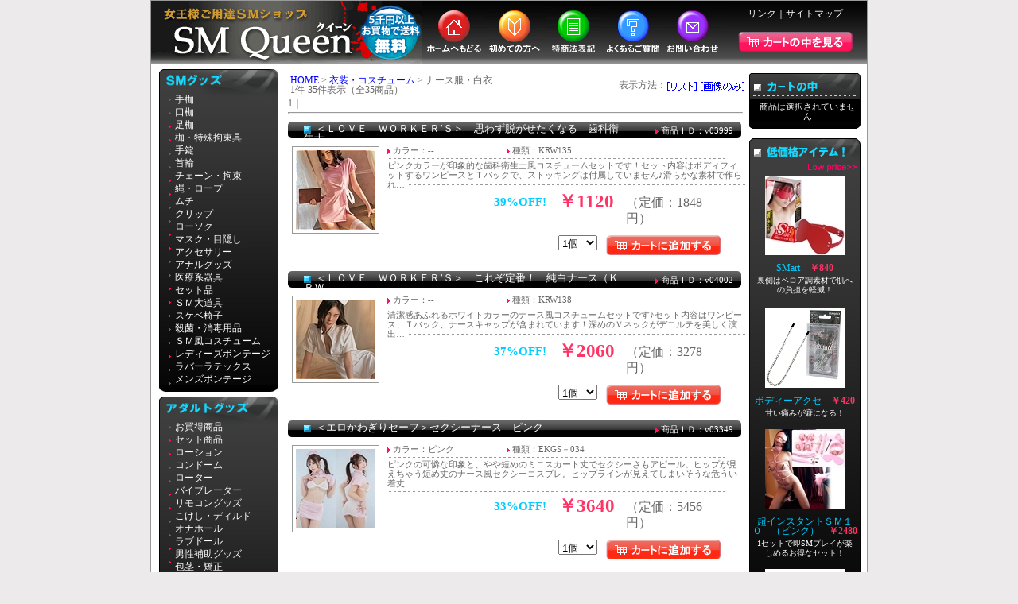

--- FILE ---
content_type: text/html
request_url: http://sm-queen.com/view/53
body_size: 9886
content:


<!DOCTYPE HTML PUBLIC "-//W3C//DTD HTML 4.01 Transitional//EN" "http://www.w3.org/TR/html401/loose.dtd">
<HTML lang="ja">
<HEAD>
<TITLE>�ߑ��E�R�X�`���[��(�i�[�X���E����) �Ȃ�SM�V���b�v SM Queen �ŁI1�y�[�W��</TITLE>
<META name="description" content="SM�̏����l���������߂���A���ɂ̂r�l�V���b�v�E�E�E�܂���M�j�AM����������ׂ�SM�V���b�v�ISM���S�҂����S�E���S�ȃv���C���o����SM�O�b�Y����葵�����ASM�̐��E�ɐ����s���̂ɂ҂������SM�V���b�v�ł��B 1�y�[�W��">
<META name="keywords" content="�ߑ��E�R�X�`���[��,SM">
<META http-equiv="Content-Style-Type" content="text/css">
<link rel="stylesheet" type="text/css" href="../css/style.css">
<link rel="stylesheet" type="text/css" href="../css/cgi.css">
</HEAD>

<BODY>

		<h1>SM�V���b�v SM Queen</h1>
	<div id="center">
<TABLE border="0" height="79" cellpadding="0" cellspacing="0" width="900">
	<TR>
	<TD height="79" width="720"><div><A href="/main.html"><IMG src="/img/logo.gif" width="340" height="79" border="0" alt="�����l���p�B�r�l�V���b�v�@�r�l�@�p�t�d�d�m"></A><A href="/main.html"><IMG src="/img/b-home1.gif" onmouseover="this.src='/img/b-home2.gif'" onmouseout="this.src='/img/b-home1.gif'" width="80" height="79" border="0" alt="�z�[���ւ��ǂ�"></A><A href="/first.html"><IMG src="/img/b-first1.gif" onmouseover="this.src='/img/b-first2.gif'" onmouseout="this.src='/img/b-first1.gif'" width="76" height="79" border="0" alt="���߂Ă̕���"></A><A href="/tuhan.html"><IMG src="/img/b-tuhan1.gif" onmouseover="this.src='/img/b-tuhan2.gif'" onmouseout="this.src='/img/b-tuhan1.gif'" width="70" height="79" border="0" alt="�����@�\�L"></A><A href="/faq.html"><IMG src="/img/b-faq1.gif" onmouseover="this.src='/img/b-faq2.gif'" onmouseout="this.src='/img/b-faq1.gif'" width="79" height="79" border="0" alt="�悭���邲����"></A><A href="/view/mailto.html"><IMG src="/img/b-mail1.gif" onmouseover="this.src='/img/b-mail2.gif'" onmouseout="this.src='/img/b-mail1.gif'" width="75" height="79" border="0" alt="���₢���킹"></A></div>
	</TD>
	<TD id="header" valign="top"><A href="/link.html">�����N�b</A><A href="/sitemap.html">�T�C�g�}�b�v</A><br>
	<A href="/view/mitsumori.cgi"><IMG src="/img/kago1.gif" onmouseover="this.src='/img/kago2.gif'" onmouseout="this.src='/img/kago1.gif'" width="145" height="25" alt="�J�[�g�̒�������"></A><BR>
	</TD>
	</TR>
</TABLE>
<TABLE border="0" width="900" cellpadding="0" cellspacing="0">
<TR>
<TD valign="top">


	
<div id="left">
	<IMG src="/img/m-t1.gif" width="150" height="25" border="0" alt="�r�l�O�b�Y���j���["><br>
	<div class="menu">
	<A href="/view/15">��g</A><br>
	<A href="/view/13">���g</A><br>
	<A href="/view/17">���g</A><br>
	<A href="/view/19">�g�E����S����</A><br>
	<A href="/view/14">���</A><br>
	<A href="/view/16">���</A><br>
	<A href="/view/8">�`�F�[���E�S��</A><br>
	<A href="/view/18">��E���[�v</A><br>
	<A href="/view/10">���`</A><br>
	<A href="/view/6">�N���b�v</A><br>
	<A href="/view/12">���[�\�N</A><br>
	<A href="/view/9">�}�X�N�E�ډB��</A><br>
	<A href="/view/5">�A�N�Z�T���[</A><br>
	<A href="/view/category8">�A�i���O�b�Y</A><br>
	<A href="/view/category19">��Ìn���</A><br>
	<A href="/view/7">�Z�b�g�i</A><br>
	<A href="/view/145">�r�l�哹��</A><br>
	<A href="/view/147">�X�P�x�֎q</A><br>
	<A href="/view/150">�E�ہE���ŗp�i</A><br>
	<A href="/view/47">�r�l���R�X�`���[��</A><br>
	<A href="/view/4">���f�B�[�Y�{���e�[�W</A><br>
	<A href="/view/57">���o�[���e�b�N�X</A><br>
	<A href="/view/56">�����Y�{���e�[�W</A><br>
	</div>
	<IMG src="/img/m-b.gif" width="150" height="8" style="margin-bottom:6px; clear:both;"><br>
<!--�����j���[�P�����j���[�Q-->
	<IMG src="/img/m-t2.gif" width="150" height="25" border="0" alt="�A�_���g�O�b�Y���j���["><br>
	<div class="menu">
	<A href="/view/43">���������i </A><br>
	<A href="/view/category15">�Z�b�g���i </A><br>
	<A href="/view/category12">���[�V����</A><br>
	<A href="/view/category13">�R���h�[��</A><br>
	<A href="/view/category6">���[�^�[</A><br>
	<A href="/view/category4">�o�C�u���[�^�[</A><br>
	<A href="/view/category9">�����R���O�b�Y</A><br>
	<A href="/view/category5">�������E�f�B���h</A><br>
	<A href="/view/category1">�I�i�z�[��</A><br>
	<A href="/view/category2">���u�h�[��</A><br>
	<A href="/view/category3">�j���⏕�O�b�Y</A><br>
	<A href="/view/141">��s�E����</A><br>
	<A href="/view/99">���Y�����O�b�Y</A><br>
	<A href="/view/category26">�G�b�`�R�X��</A><br>
	<A href="/view/category11">�t�F����������</A><br>
	<A href="/view/category14">�����ܥ�\�[�v�O�b�Y</A><br>
	<A href="/view/category22">�����W�F���[�E����</A><br>
	<A href="/view/category21">�R�X�`���[���E�ߑ�</A><br>
	<A href="/view/category24">�^�g�D�[�E�h�V�[��</A><br>
	<A href="/view/154">���\�E����</A><br>
	<A href="/view/category17">�Ɩ��p</A><br>
	<A href="/view/category18">����A�C�e��</A><br>
	<A href="/view/74">�W���[�N�O�b�Y</A><br>
	<a href="/view/188" title="���b�s���O">���b�s���O</a><br>
	</div>
	<IMG src="/img/m-b.gif" width="150" height="8" style="margin-bottom:6px; clear:both;"><br>
<!--�����j���[�P�����j���[�Q-->
	<img src="/img/special_head.gif" alt="���W�ꗗ" title="���W�ꗗ"><br>
	<div class="menu">
	<a href="http://sm-queen.com/special/" title="�����߃O�b�Y���W">�����߃O�b�Y���W</a><br>
	<a href="http://sm-queen.com/ranking/" title="�O�b�Y���ド���L���O">���ド���L���O</a><br>
	<a href="http://sm-queen.com/howto/" title="�O�b�Y���S��HOWTO">�O�b�Y���S��HOWTO</a><br>
	</div>
	<IMG src="/img/m-b.gif" width="150" height="8" style="clear:both;"><br>


	
</div>
	<div id="ko-main">
		<br>
	<div id="main"><!--������̘g-->
<!--===========��===========-->
<p id="cate"><a href="../main.html">HOME</a> &gt; <a href="category21">�ߑ��E�R�X�`���[��</a> &gt; �i�[�X���E����<br>1��-35���\���i�S35���i�j</p>
<table border=0 cellpadding=0 cellspacing=0 id="list"><tr><td>
<FORM method="POST" style="margin:0;display:inline;">
<INPUT TYPE=HIDDEN NAME=id VALUE="53">
<INPUT TYPE=HIDDEN NAME=st VALUE="1">
<INPUT TYPE=HIDDEN NAME=op VALUE="many">
<INPUT TYPE=HIDDEN NAME=sid VALUE="">
<INPUT TYPE=HIDDEN NAME=vt VALUE="list">
�\�����@�F<input type="image" src="../cgi-img/list1a.gif" onmouseover="this.src='../cgi-img/list1b.gif'" onmouseout="this.src='../cgi-img/list1a.gif'" style="vertical-align:middle;">
</FORM>
<FORM method="POST" style="margin:0;display:inline;">
<input type="image" src="../cgi-img/list2a.gif" onmouseover="this.src='../cgi-img/list2b.gif'" onmouseout="this.src='../cgi-img/list2a.gif'" style="vertical-align:middle;">
<INPUT TYPE=HIDDEN NAME=id VALUE=53>
<INPUT TYPE=HIDDEN NAME=st VALUE=1>
<INPUT TYPE=HIDDEN NAME=op VALUE=many>
<INPUT TYPE=HIDDEN NAME=sid VALUE=>
<INPUT TYPE=HIDDEN NAME=vt VALUE="thumbnail">
</FORM>
</td></tr></TABLE>
<br clear=all>
<div id="page"><strong>1<strong>�b</div>
<hr width="570px">


<TABLE width="570" border="0" cellpadding="0" cellspacing="0" style="margin-top:10px;">
	<TR>
	<TD width="420" align="left" valign="center"><div class="itv-name1"><IMG src="../cgi-img/sikaku.gif" width="15" height="10" border="0" align="absmiddle">���k�n�u�d�@�v�n�q�j�d�q�f�r���@�v�킸�E���������Ȃ�@���ȉq���m�c</div></TD>
	<TD width="150" align="right" valign="middle"><div class="itv-name2"><IMG src="../img/a1.gif" width="7" height="7" border="0" align="absmiddle">���i�h�c�Fv03999</div></TD>
	</TR>
</TABLE>
<div class="itv-photo">
	<TABLE border="0" width="110" height="110" cellpadding="0" cellspacing="0" background="../cgi-img/itv-photo.gif">
	<TR><TD valign="middle" align="center"><a href="./v03999"><IMG src="../picture_mini/v03999.jpg" alt="���k�n�u�d�@�v�n�q�j�d�q�f�r���@�v�킸�E���������Ȃ�@���ȉq���m�i�j�q�v�P�R�T�j(�R�X�`���[��)"></a></TD></TR>
	</TABLE>
</div>
<div class="itv-syousai">
	<div class="color"><IMG src="../cgi-img/a3.gif" width="7" height="7" border="0" align="absmiddle">�J���[�F--</div>
	<div class="syurui"><IMG src="../cgi-img/a3.gif" width="7" height="7" border="0" align="absmiddle">��ށFKRW135</div>
	<IMG src="../cgi-img/itv-line.gif" width="425" height="7" border="0"><br>
	�s���N�J���[����ۓI�Ȏ��ȉq���m���R�X�`���[���Z�b�g�ł��I�Z�b�g���e�̓{�f�B�t�B�b�g���郏���s�[�X�Ƃs�o�b�N�ŁA�X�g�b�L���O�͕t�����Ă��܂���􊊂炩�ȑf�ނō���c
	<IMG src="../cgi-img/itv-line.gif" width="425" height="7" border="0"><br>
	<div class="itv-off">39%OFF!</div>
	<div class="itv-kakaku">��1120</div>
	<div class="itv-teika">�i�艿�F1848�~�j</div>
	<div class="itv-kosuu">
		<FORM ACTION="itemviewer.cgi" METHOD=post>
		<INPUT TYPE=HIDDEN NAME=id VALUE="53">
		<INPUT TYPE=HIDDEN NAME=st VALUE="1">
		<INPUT TYPE=HIDDEN NAME=ac VALUE="cargo">
		<INPUT TYPE=HIDDEN NAME=nm VALUE="v03999">
		<INPUT TYPE=HIDDEN NAME=op VALUE="many">
		<SELECT NAME=wc VALUE="">
		<OPTION value=1 selected>1��</OPTION>
		<OPTION value=2>2��</OPTION>
		<OPTION value=3>3��</OPTION>
		<OPTION value=4>4��</OPTION>
		<OPTION value=5>5��</OPTION>
		<OPTION value=6>6��</OPTION>
		<OPTION value=7>7��</OPTION>
		<OPTION value=8>8��</OPTION>
		<OPTION value=9>9��</OPTION>
		<OPTION value=10>10��</OPTION>
		</SELECT>�@<INPUT type=image src="../cgi-img/kago1.gif" onmouseover="this.src='../cgi-img/kago2.gif'" onmouseout="this.src='../cgi-img/kago1.gif'" VALUE="���k�n�u�d�@�v�n�q�j�d�q�f�r���@�v�킸�E���������Ȃ�@���ȉq���m�i�j�q�v�P�R�T�j���J�[�g�ɒǉ�����" ALT="���k�n�u�d�@�v�n�q�j�d�q�f�r���@�v�킸�E���������Ȃ�@���ȉq���m�i�j�q�v�P�R�T�j���J�[�g�ɒǉ�����" title="���k�n�u�d�@�v�n�q�j�d�q�f�r���@�v�킸�E���������Ȃ�@���ȉq���m�i�j�q�v�P�R�T�j���J�[�g�ɒǉ�����" align=absmiddle>
		</FORM>
	</div>
</div>
<div style="clear:both;"></div>
	

<TABLE width="570" border="0" cellpadding="0" cellspacing="0" style="margin-top:10px;">
	<TR>
	<TD width="420" align="left" valign="center"><div class="itv-name1"><IMG src="../cgi-img/sikaku.gif" width="15" height="10" border="0" align="absmiddle">���k�n�u�d�@�v�n�q�j�d�q�f�r���@���ꂼ��ԁI�@�����i�[�X�i�j�q�v�c</div></TD>
	<TD width="150" align="right" valign="middle"><div class="itv-name2"><IMG src="../img/a1.gif" width="7" height="7" border="0" align="absmiddle">���i�h�c�Fv04002</div></TD>
	</TR>
</TABLE>
<div class="itv-photo">
	<TABLE border="0" width="110" height="110" cellpadding="0" cellspacing="0" background="../cgi-img/itv-photo.gif">
	<TR><TD valign="middle" align="center"><a href="./v04002"><IMG src="../picture_mini/v04002.jpg" alt="���k�n�u�d�@�v�n�q�j�d�q�f�r���@���ꂼ��ԁI�@�����i�[�X�i�j�q�v�P�R�W�j(�R�X�`���[��)"></a></TD></TR>
	</TABLE>
</div>
<div class="itv-syousai">
	<div class="color"><IMG src="../cgi-img/a3.gif" width="7" height="7" border="0" align="absmiddle">�J���[�F--</div>
	<div class="syurui"><IMG src="../cgi-img/a3.gif" width="7" height="7" border="0" align="absmiddle">��ށFKRW138</div>
	<IMG src="../cgi-img/itv-line.gif" width="425" height="7" border="0"><br>
	���������ӂ��z���C�g�J���[�̃i�[�X���R�X�`���[���Z�b�g�ł���Z�b�g���e�̓����s�[�X�A�s�o�b�N�A�i�[�X�L���b�v���܂܂�Ă��܂��I�[�߂̂u�l�b�N���f�R���e����������o�c
	<IMG src="../cgi-img/itv-line.gif" width="425" height="7" border="0"><br>
	<div class="itv-off">37%OFF!</div>
	<div class="itv-kakaku">��2060</div>
	<div class="itv-teika">�i�艿�F3278�~�j</div>
	<div class="itv-kosuu">
		<FORM ACTION="itemviewer.cgi" METHOD=post>
		<INPUT TYPE=HIDDEN NAME=id VALUE="53">
		<INPUT TYPE=HIDDEN NAME=st VALUE="1">
		<INPUT TYPE=HIDDEN NAME=ac VALUE="cargo">
		<INPUT TYPE=HIDDEN NAME=nm VALUE="v04002">
		<INPUT TYPE=HIDDEN NAME=op VALUE="many">
		<SELECT NAME=wc VALUE="">
		<OPTION value=1 selected>1��</OPTION>
		<OPTION value=2>2��</OPTION>
		<OPTION value=3>3��</OPTION>
		<OPTION value=4>4��</OPTION>
		<OPTION value=5>5��</OPTION>
		<OPTION value=6>6��</OPTION>
		<OPTION value=7>7��</OPTION>
		<OPTION value=8>8��</OPTION>
		<OPTION value=9>9��</OPTION>
		<OPTION value=10>10��</OPTION>
		</SELECT>�@<INPUT type=image src="../cgi-img/kago1.gif" onmouseover="this.src='../cgi-img/kago2.gif'" onmouseout="this.src='../cgi-img/kago1.gif'" VALUE="���k�n�u�d�@�v�n�q�j�d�q�f�r���@���ꂼ��ԁI�@�����i�[�X�i�j�q�v�P�R�W�j���J�[�g�ɒǉ�����" ALT="���k�n�u�d�@�v�n�q�j�d�q�f�r���@���ꂼ��ԁI�@�����i�[�X�i�j�q�v�P�R�W�j���J�[�g�ɒǉ�����" title="���k�n�u�d�@�v�n�q�j�d�q�f�r���@���ꂼ��ԁI�@�����i�[�X�i�j�q�v�P�R�W�j���J�[�g�ɒǉ�����" align=absmiddle>
		</FORM>
	</div>
</div>
<div style="clear:both;"></div>
	

<TABLE width="570" border="0" cellpadding="0" cellspacing="0" style="margin-top:10px;">
	<TR>
	<TD width="420" align="left" valign="center"><div class="itv-name1"><IMG src="../cgi-img/sikaku.gif" width="15" height="10" border="0" align="absmiddle">���G�����킬��Z�[�t���Z�N�V�[�i�[�X�@�s���N</div></TD>
	<TD width="150" align="right" valign="middle"><div class="itv-name2"><IMG src="../img/a1.gif" width="7" height="7" border="0" align="absmiddle">���i�h�c�Fv03349</div></TD>
	</TR>
</TABLE>
<div class="itv-photo">
	<TABLE border="0" width="110" height="110" cellpadding="0" cellspacing="0" background="../cgi-img/itv-photo.gif">
	<TR><TD valign="middle" align="center"><a href="./v03349"><IMG src="../picture_mini/v03349.jpg" alt="���G�����킬��Z�[�t���Z�N�V�[�i�[�X�@�s���N(�R�X�`���[��)"></a></TD></TR>
	</TABLE>
</div>
<div class="itv-syousai">
	<div class="color"><IMG src="../cgi-img/a3.gif" width="7" height="7" border="0" align="absmiddle">�J���[�F�s���N</div>
	<div class="syurui"><IMG src="../cgi-img/a3.gif" width="7" height="7" border="0" align="absmiddle">��ށFEKGS�|034</div>
	<IMG src="../cgi-img/itv-line.gif" width="425" height="7" border="0"><br>
	�s���N�̉��Ȉ�ۂƁA���Z�߂̃~�j�X�J�[�g��ŃZ�N�V�[�����A�s�[���B�q�b�v���������Ⴄ�Z�ߏ�̃i�[�X���Z�N�V�[�R�X�v���B�q�b�v���C���������Ă��܂������Ȋ낤������c
	<IMG src="../cgi-img/itv-line.gif" width="425" height="7" border="0"><br>
	<div class="itv-off">33%OFF!</div>
	<div class="itv-kakaku">��3640</div>
	<div class="itv-teika">�i�艿�F5456�~�j</div>
	<div class="itv-kosuu">
		<FORM ACTION="itemviewer.cgi" METHOD=post>
		<INPUT TYPE=HIDDEN NAME=id VALUE="53">
		<INPUT TYPE=HIDDEN NAME=st VALUE="1">
		<INPUT TYPE=HIDDEN NAME=ac VALUE="cargo">
		<INPUT TYPE=HIDDEN NAME=nm VALUE="v03349">
		<INPUT TYPE=HIDDEN NAME=op VALUE="many">
		<SELECT NAME=wc VALUE="">
		<OPTION value=1 selected>1��</OPTION>
		<OPTION value=2>2��</OPTION>
		<OPTION value=3>3��</OPTION>
		<OPTION value=4>4��</OPTION>
		<OPTION value=5>5��</OPTION>
		<OPTION value=6>6��</OPTION>
		<OPTION value=7>7��</OPTION>
		<OPTION value=8>8��</OPTION>
		<OPTION value=9>9��</OPTION>
		<OPTION value=10>10��</OPTION>
		</SELECT>�@<INPUT type=image src="../cgi-img/kago1.gif" onmouseover="this.src='../cgi-img/kago2.gif'" onmouseout="this.src='../cgi-img/kago1.gif'" VALUE="���G�����킬��Z�[�t���Z�N�V�[�i�[�X�@�s���N���J�[�g�ɒǉ�����" ALT="���G�����킬��Z�[�t���Z�N�V�[�i�[�X�@�s���N���J�[�g�ɒǉ�����" title="���G�����킬��Z�[�t���Z�N�V�[�i�[�X�@�s���N���J�[�g�ɒǉ�����" align=absmiddle>
		</FORM>
	</div>
</div>
<div style="clear:both;"></div>
	

<TABLE width="570" border="0" cellpadding="0" cellspacing="0" style="margin-top:10px;">
	<TR>
	<TD width="420" align="left" valign="center"><div class="itv-name1"><IMG src="../cgi-img/sikaku.gif" width="15" height="10" border="0" align="absmiddle">�s���N���C���s���A�t���i�[�X</div></TD>
	<TD width="150" align="right" valign="middle"><div class="itv-name2"><IMG src="../img/a1.gif" width="7" height="7" border="0" align="absmiddle">���i�h�c�Fb33781</div></TD>
	</TR>
</TABLE>
<div class="itv-photo">
	<TABLE border="0" width="110" height="110" cellpadding="0" cellspacing="0" background="../cgi-img/itv-photo.gif">
	<TR><TD valign="middle" align="center"><a href="./b33781"><IMG src="../picture_mini/b33781.jpg" alt="�s���N���C���s���A�t���i�[�X(�R�X�`���[��)"></a></TD></TR>
	</TABLE>
</div>
<div class="itv-syousai">
	<div class="color"><IMG src="../cgi-img/a3.gif" width="7" height="7" border="0" align="absmiddle">�J���[�F--</div>
	<div class="syurui"><IMG src="../cgi-img/a3.gif" width="7" height="7" border="0" align="absmiddle">��ށFKA0268WH</div>
	<IMG src="../cgi-img/itv-line.gif" width="425" height="7" border="0"><br>
	�V�l�i�[�X��A�z������s���N���C���̏��R�R�X�`���[���B�z���C�g��F�̃C���[�W�������i�[�X�ɂ����ăs���N�̍����F�����邱�ƂŁu�����v���v���X��B
	<IMG src="../cgi-img/itv-line.gif" width="425" height="7" border="0"><br>
	<div class="itv-off">39%OFF!</div>
	<div class="itv-kakaku">��3620</div>
	<div class="itv-teika">�i�艿�F6028�~�j</div>
	<div class="itv-kosuu">
		<FORM ACTION="itemviewer.cgi" METHOD=post>
		<INPUT TYPE=HIDDEN NAME=id VALUE="53">
		<INPUT TYPE=HIDDEN NAME=st VALUE="1">
		<INPUT TYPE=HIDDEN NAME=ac VALUE="cargo">
		<INPUT TYPE=HIDDEN NAME=nm VALUE="b33781">
		<INPUT TYPE=HIDDEN NAME=op VALUE="many">
		<SELECT NAME=wc VALUE="">
		<OPTION value=1 selected>1��</OPTION>
		<OPTION value=2>2��</OPTION>
		<OPTION value=3>3��</OPTION>
		<OPTION value=4>4��</OPTION>
		<OPTION value=5>5��</OPTION>
		<OPTION value=6>6��</OPTION>
		<OPTION value=7>7��</OPTION>
		<OPTION value=8>8��</OPTION>
		<OPTION value=9>9��</OPTION>
		<OPTION value=10>10��</OPTION>
		</SELECT>�@<INPUT type=image src="../cgi-img/kago1.gif" onmouseover="this.src='../cgi-img/kago2.gif'" onmouseout="this.src='../cgi-img/kago1.gif'" VALUE="�s���N���C���s���A�t���i�[�X���J�[�g�ɒǉ�����" ALT="�s���N���C���s���A�t���i�[�X���J�[�g�ɒǉ�����" title="�s���N���C���s���A�t���i�[�X���J�[�g�ɒǉ�����" align=absmiddle>
		</FORM>
	</div>
</div>
<div style="clear:both;"></div>
	

<TABLE width="570" border="0" cellpadding="0" cellspacing="0" style="margin-top:10px;">
	<TR>
	<TD width="420" align="left" valign="center"><div class="itv-name1"><IMG src="../cgi-img/sikaku.gif" width="15" height="10" border="0" align="absmiddle">�O�Ȉ�̔���</div></TD>
	<TD width="150" align="right" valign="middle"><div class="itv-name2"><IMG src="../img/a1.gif" width="7" height="7" border="0" align="absmiddle">���i�h�c�Fb33782</div></TD>
	</TR>
</TABLE>
<div class="itv-photo">
	<TABLE border="0" width="110" height="110" cellpadding="0" cellspacing="0" background="../cgi-img/itv-photo.gif">
	<TR><TD valign="middle" align="center"><a href="./b33782"><IMG src="../picture_mini/b33782.jpg" alt="�O�Ȉ�̔���(�R�X�`���[��)"></a></TD></TR>
	</TABLE>
</div>
<div class="itv-syousai">
	<div class="color"><IMG src="../cgi-img/a3.gif" width="7" height="7" border="0" align="absmiddle">�J���[�F--</div>
	<div class="syurui"><IMG src="../cgi-img/a3.gif" width="7" height="7" border="0" align="absmiddle">��ށFKA0276WH</div>
	<IMG src="../cgi-img/itv-line.gif" width="425" height="7" border="0"><br>
	����҂��񂲂����̒�Ԕ��߂ɊO�Ȉオ�o��I���܂�ɂ����A���Ȃ̂ň�×p�i������������{���ƊԈႦ���Ⴄ�����I�H
	<IMG src="../cgi-img/itv-line.gif" width="425" height="7" border="0"><br>
	<div class="itv-off">39%OFF!</div>
	<div class="itv-kakaku">��3290</div>
	<div class="itv-teika">�i�艿�F5478�~�j</div>
	<div class="itv-kosuu">
		<FORM ACTION="itemviewer.cgi" METHOD=post>
		<INPUT TYPE=HIDDEN NAME=id VALUE="53">
		<INPUT TYPE=HIDDEN NAME=st VALUE="1">
		<INPUT TYPE=HIDDEN NAME=ac VALUE="cargo">
		<INPUT TYPE=HIDDEN NAME=nm VALUE="b33782">
		<INPUT TYPE=HIDDEN NAME=op VALUE="many">
		<SELECT NAME=wc VALUE="">
		<OPTION value=1 selected>1��</OPTION>
		<OPTION value=2>2��</OPTION>
		<OPTION value=3>3��</OPTION>
		<OPTION value=4>4��</OPTION>
		<OPTION value=5>5��</OPTION>
		<OPTION value=6>6��</OPTION>
		<OPTION value=7>7��</OPTION>
		<OPTION value=8>8��</OPTION>
		<OPTION value=9>9��</OPTION>
		<OPTION value=10>10��</OPTION>
		</SELECT>�@<INPUT type=image src="../cgi-img/kago1.gif" onmouseover="this.src='../cgi-img/kago2.gif'" onmouseout="this.src='../cgi-img/kago1.gif'" VALUE="�O�Ȉ�̔��߂��J�[�g�ɒǉ�����" ALT="�O�Ȉ�̔��߂��J�[�g�ɒǉ�����" title="�O�Ȉ�̔��߂��J�[�g�ɒǉ�����" align=absmiddle>
		</FORM>
	</div>
</div>
<div style="clear:both;"></div>
	

<TABLE width="570" border="0" cellpadding="0" cellspacing="0" style="margin-top:10px;">
	<TR>
	<TD width="420" align="left" valign="center"><div class="itv-name1"><IMG src="../cgi-img/sikaku.gif" width="15" height="10" border="0" align="absmiddle">�A�f���i�[�X�i�A�����J���t�����i�[�X���j�@�t���[�T�C�Y</div></TD>
	<TD width="150" align="right" valign="middle"><div class="itv-name2"><IMG src="../img/a1.gif" width="7" height="7" border="0" align="absmiddle">���i�h�c�Fcm1355</div></TD>
	</TR>
</TABLE>
<div class="itv-photo">
	<TABLE border="0" width="110" height="110" cellpadding="0" cellspacing="0" background="../cgi-img/itv-photo.gif">
	<TR><TD valign="middle" align="center"><a href="./cm1355"><IMG src="../picture_mini/cm1355.jpg" alt="�A�f���i�[�X�i�A�����J���t�����i�[�X���j�@�t���[�T�C�Y(�R�X�`���[��)"></a></TD></TR>
	</TABLE>
</div>
<div class="itv-syousai">
	<div class="color"><IMG src="../cgi-img/a3.gif" width="7" height="7" border="0" align="absmiddle">�J���[�F�z���C�g�~���b�h</div>
	<div class="syurui"><IMG src="../cgi-img/a3.gif" width="7" height="7" border="0" align="absmiddle">��ށFCL853053</div>
	<IMG src="../cgi-img/itv-line.gif" width="425" height="7" border="0"><br>
	�o�������|�����������̃R�X�`���[�������Ȃ����|�b�v�ŃL���[�g�ȕʐ��E�֗U����ӂ���L����M���U�[�X�J�[�g�������i�[�X�R�X�`���[���ł��B�n���E�B���p���[�h�≼���C�c
	<IMG src="../cgi-img/itv-line.gif" width="425" height="7" border="0"><br>
	<div class="itv-off">71%OFF!</div>
	<div class="itv-kakaku">��1880</div>
	<div class="itv-teika">�i�艿�F6490�~�j</div>
	<div class="itv-kosuu">
		<FORM ACTION="itemviewer.cgi" METHOD=post>
		<INPUT TYPE=HIDDEN NAME=id VALUE="53">
		<INPUT TYPE=HIDDEN NAME=st VALUE="1">
		<INPUT TYPE=HIDDEN NAME=ac VALUE="cargo">
		<INPUT TYPE=HIDDEN NAME=nm VALUE="cm1355">
		<INPUT TYPE=HIDDEN NAME=op VALUE="many">
		<SELECT NAME=wc VALUE="">
		<OPTION value=1 selected>1��</OPTION>
		<OPTION value=2>2��</OPTION>
		<OPTION value=3>3��</OPTION>
		<OPTION value=4>4��</OPTION>
		<OPTION value=5>5��</OPTION>
		<OPTION value=6>6��</OPTION>
		<OPTION value=7>7��</OPTION>
		<OPTION value=8>8��</OPTION>
		<OPTION value=9>9��</OPTION>
		<OPTION value=10>10��</OPTION>
		</SELECT>�@<INPUT type=image src="../cgi-img/kago1.gif" onmouseover="this.src='../cgi-img/kago2.gif'" onmouseout="this.src='../cgi-img/kago1.gif'" VALUE="�A�f���i�[�X�i�A�����J���t�����i�[�X���j�@�t���[�T�C�Y���J�[�g�ɒǉ�����" ALT="�A�f���i�[�X�i�A�����J���t�����i�[�X���j�@�t���[�T�C�Y���J�[�g�ɒǉ�����" title="�A�f���i�[�X�i�A�����J���t�����i�[�X���j�@�t���[�T�C�Y���J�[�g�ɒǉ�����" align=absmiddle>
		</FORM>
	</div>
</div>
<div style="clear:both;"></div>
	

<TABLE width="570" border="0" cellpadding="0" cellspacing="0" style="margin-top:10px;">
	<TR>
	<TD width="420" align="left" valign="center"><div class="itv-name1"><IMG src="../cgi-img/sikaku.gif" width="15" height="10" border="0" align="absmiddle">���f�R���e�i�[�X</div></TD>
	<TD width="150" align="right" valign="middle"><div class="itv-name2"><IMG src="../img/a1.gif" width="7" height="7" border="0" align="absmiddle">���i�h�c�Fb33042</div></TD>
	</TR>
</TABLE>
<div class="itv-photo">
	<TABLE border="0" width="110" height="110" cellpadding="0" cellspacing="0" background="../cgi-img/itv-photo.gif">
	<TR><TD valign="middle" align="center"><a href="./b33042"><IMG src="../picture_mini/b33042.jpg" alt="���f�R���e�i�[�X(�R�X�`���[��)"></a></TD></TR>
	</TABLE>
</div>
<div class="itv-syousai">
	<div class="color"><IMG src="../cgi-img/a3.gif" width="7" height="7" border="0" align="absmiddle">�J���[�F--</div>
	<div class="syurui"><IMG src="../cgi-img/a3.gif" width="7" height="7" border="0" align="absmiddle">��ށFA0702WH</div>
	<IMG src="../cgi-img/itv-line.gif" width="425" height="7" border="0"><br>
	����ȃi�[�X�ɂȂ琥��Ō삵�Ăق�����v���C�x�[�g�ŃR�X�v�����y���ނƂ��ɒ������Ȃ�I�t�V�����_�[���b�v���ȃ����s�[�X�f�U�C���̃i�[�X�R�X�`���[���ł��B���̕����̘I�c
	<IMG src="../cgi-img/itv-line.gif" width="425" height="7" border="0"><br>
	<div class="itv-off">42%OFF!</div>
	<div class="itv-kakaku">��3590</div>
	<div class="itv-teika">�i�艿�F6248�~�j</div>
	<div class="itv-kosuu">
		<FORM ACTION="itemviewer.cgi" METHOD=post>
		<INPUT TYPE=HIDDEN NAME=id VALUE="53">
		<INPUT TYPE=HIDDEN NAME=st VALUE="1">
		<INPUT TYPE=HIDDEN NAME=ac VALUE="cargo">
		<INPUT TYPE=HIDDEN NAME=nm VALUE="b33042">
		<INPUT TYPE=HIDDEN NAME=op VALUE="many">
		<SELECT NAME=wc VALUE="">
		<OPTION value=1 selected>1��</OPTION>
		<OPTION value=2>2��</OPTION>
		<OPTION value=3>3��</OPTION>
		<OPTION value=4>4��</OPTION>
		<OPTION value=5>5��</OPTION>
		<OPTION value=6>6��</OPTION>
		<OPTION value=7>7��</OPTION>
		<OPTION value=8>8��</OPTION>
		<OPTION value=9>9��</OPTION>
		<OPTION value=10>10��</OPTION>
		</SELECT>�@<INPUT type=image src="../cgi-img/kago1.gif" onmouseover="this.src='../cgi-img/kago2.gif'" onmouseout="this.src='../cgi-img/kago1.gif'" VALUE="���f�R���e�i�[�X���J�[�g�ɒǉ�����" ALT="���f�R���e�i�[�X���J�[�g�ɒǉ�����" title="���f�R���e�i�[�X���J�[�g�ɒǉ�����" align=absmiddle>
		</FORM>
	</div>
</div>
<div style="clear:both;"></div>
	

<TABLE width="570" border="0" cellpadding="0" cellspacing="0" style="margin-top:10px;">
	<TR>
	<TD width="420" align="left" valign="center"><div class="itv-name1"><IMG src="../cgi-img/sikaku.gif" width="15" height="10" border="0" align="absmiddle">�u���[�\�[�_�i�[�X</div></TD>
	<TD width="150" align="right" valign="middle"><div class="itv-name2"><IMG src="../img/a1.gif" width="7" height="7" border="0" align="absmiddle">���i�h�c�Fcm1232</div></TD>
	</TR>
</TABLE>
<div class="itv-photo">
	<TABLE border="0" width="110" height="110" cellpadding="0" cellspacing="0" background="../cgi-img/itv-photo.gif">
	<TR><TD valign="middle" align="center"><a href="./cm1232"><IMG src="../picture_mini/cm1232.jpg" alt="�u���[�\�[�_�i�[�X(�R�X�`���[��)"></a></TD></TR>
	</TABLE>
</div>
<div class="itv-syousai">
	<div class="color"><IMG src="../cgi-img/a3.gif" width="7" height="7" border="0" align="absmiddle">�J���[�F--</div>
	<div class="syurui"><IMG src="../cgi-img/a3.gif" width="7" height="7" border="0" align="absmiddle">��ށFCL880325</div>
	<IMG src="../cgi-img/itv-line.gif" width="425" height="7" border="0"><br>
	�����R�X�v���̂Ȃ��ł��t�@�b�V�����ɂ�����肽���Ȃ炱�����X�g���C�v���n�ɃI�[�K���W�[�̓�������͂ƃG�v�����������u���[�\�[�_�i�[�X�i�ߑ��j�ł��B���f�킪�t���āc
	<IMG src="../cgi-img/itv-line.gif" width="425" height="7" border="0"><br>
	<div class="itv-off">65%OFF!</div>
	<div class="itv-kakaku">��1880</div>
	<div class="itv-teika">�i�艿�F5489�~�j</div>
	<div class="itv-kosuu">
		<FORM ACTION="itemviewer.cgi" METHOD=post>
		<INPUT TYPE=HIDDEN NAME=id VALUE="53">
		<INPUT TYPE=HIDDEN NAME=st VALUE="1">
		<INPUT TYPE=HIDDEN NAME=ac VALUE="cargo">
		<INPUT TYPE=HIDDEN NAME=nm VALUE="cm1232">
		<INPUT TYPE=HIDDEN NAME=op VALUE="many">
		<SELECT NAME=wc VALUE="">
		<OPTION value=1 selected>1��</OPTION>
		<OPTION value=2>2��</OPTION>
		<OPTION value=3>3��</OPTION>
		<OPTION value=4>4��</OPTION>
		<OPTION value=5>5��</OPTION>
		<OPTION value=6>6��</OPTION>
		<OPTION value=7>7��</OPTION>
		<OPTION value=8>8��</OPTION>
		<OPTION value=9>9��</OPTION>
		<OPTION value=10>10��</OPTION>
		</SELECT>�@<INPUT type=image src="../cgi-img/kago1.gif" onmouseover="this.src='../cgi-img/kago2.gif'" onmouseout="this.src='../cgi-img/kago1.gif'" VALUE="�u���[�\�[�_�i�[�X���J�[�g�ɒǉ�����" ALT="�u���[�\�[�_�i�[�X���J�[�g�ɒǉ�����" title="�u���[�\�[�_�i�[�X���J�[�g�ɒǉ�����" align=absmiddle>
		</FORM>
	</div>
</div>
<div style="clear:both;"></div>
	

<TABLE width="570" border="0" cellpadding="0" cellspacing="0" style="margin-top:10px;">
	<TR>
	<TD width="420" align="left" valign="center"><div class="itv-name1"><IMG src="../cgi-img/sikaku.gif" width="15" height="10" border="0" align="absmiddle">���F�i�[�X�O���t�B�e�B</div></TD>
	<TD width="150" align="right" valign="middle"><div class="itv-name2"><IMG src="../img/a1.gif" width="7" height="7" border="0" align="absmiddle">���i�h�c�Fcm1233</div></TD>
	</TR>
</TABLE>
<div class="itv-photo">
	<TABLE border="0" width="110" height="110" cellpadding="0" cellspacing="0" background="../cgi-img/itv-photo.gif">
	<TR><TD valign="middle" align="center"><a href="./cm1233"><IMG src="../picture_mini/cm1233.jpg" alt="���F�i�[�X�O���t�B�e�B(�R�X�`���[��)"></a></TD></TR>
	</TABLE>
</div>
<div class="itv-syousai">
	<div class="color"><IMG src="../cgi-img/a3.gif" width="7" height="7" border="0" align="absmiddle">�J���[�F--</div>
	<div class="syurui"><IMG src="../cgi-img/a3.gif" width="7" height="7" border="0" align="absmiddle">��ށFCL881605</div>
	<IMG src="../cgi-img/itv-line.gif" width="425" height="7" border="0"><br>
	�v�`�v�����i�Ńn�C�N�I���e�B�ȃR�X�v���̐l�C�V���[�Y�u�g�L���L�O���t�B�e�B�v���瓍�F�i�[�X�O���t�B�e�B���V�o��I�x�[�V�b�N�ȃf�U�C���Ȃ�������S�n�⒅�p���̃V���G�b�c
	<IMG src="../cgi-img/itv-line.gif" width="425" height="7" border="0"><br>
	<div class="itv-off">57%OFF!</div>
	<div class="itv-kakaku">��1880</div>
	<div class="itv-teika">�i�艿�F4389�~�j</div>
	<div class="itv-kosuu">
		<FORM ACTION="itemviewer.cgi" METHOD=post>
		<INPUT TYPE=HIDDEN NAME=id VALUE="53">
		<INPUT TYPE=HIDDEN NAME=st VALUE="1">
		<INPUT TYPE=HIDDEN NAME=ac VALUE="cargo">
		<INPUT TYPE=HIDDEN NAME=nm VALUE="cm1233">
		<INPUT TYPE=HIDDEN NAME=op VALUE="many">
		<SELECT NAME=wc VALUE="">
		<OPTION value=1 selected>1��</OPTION>
		<OPTION value=2>2��</OPTION>
		<OPTION value=3>3��</OPTION>
		<OPTION value=4>4��</OPTION>
		<OPTION value=5>5��</OPTION>
		<OPTION value=6>6��</OPTION>
		<OPTION value=7>7��</OPTION>
		<OPTION value=8>8��</OPTION>
		<OPTION value=9>9��</OPTION>
		<OPTION value=10>10��</OPTION>
		</SELECT>�@<INPUT type=image src="../cgi-img/kago1.gif" onmouseover="this.src='../cgi-img/kago2.gif'" onmouseout="this.src='../cgi-img/kago1.gif'" VALUE="���F�i�[�X�O���t�B�e�B���J�[�g�ɒǉ�����" ALT="���F�i�[�X�O���t�B�e�B���J�[�g�ɒǉ�����" title="���F�i�[�X�O���t�B�e�B���J�[�g�ɒǉ�����" align=absmiddle>
		</FORM>
	</div>
</div>
<div style="clear:both;"></div>
	

<TABLE width="570" border="0" cellpadding="0" cellspacing="0" style="margin-top:10px;">
	<TR>
	<TD width="420" align="left" valign="center"><div class="itv-name1"><IMG src="../cgi-img/sikaku.gif" width="15" height="10" border="0" align="absmiddle">�s���N�\�[�_�i�[�X</div></TD>
	<TD width="150" align="right" valign="middle"><div class="itv-name2"><IMG src="../img/a1.gif" width="7" height="7" border="0" align="absmiddle">���i�h�c�Fcm1249</div></TD>
	</TR>
</TABLE>
<div class="itv-photo">
	<TABLE border="0" width="110" height="110" cellpadding="0" cellspacing="0" background="../cgi-img/itv-photo.gif">
	<TR><TD valign="middle" align="center"><a href="./cm1249"><IMG src="../picture_mini/cm1249.jpg" alt="�s���N�\�[�_�i�[�X(�R�X�`���[��)"></a></TD></TR>
	</TABLE>
</div>
<div class="itv-syousai">
	<div class="color"><IMG src="../cgi-img/a3.gif" width="7" height="7" border="0" align="absmiddle">�J���[�F--</div>
	<div class="syurui"><IMG src="../cgi-img/a3.gif" width="7" height="7" border="0" align="absmiddle">��ށFCL880332</div>
	<IMG src="../cgi-img/itv-line.gif" width="425" height="7" border="0"><br>
	�n���E�B���p�̃R�X�`���[���Ƃ��Ă����ł͂Ȃ��A�����R�X�v���Ƃ��Ă��ǂ�����X�g���C�v���n�ɁA�I�[�K���W�[�̓�������͂ƃG�v���������킢���i�[�X�R�X�`���[���ł��B���f�c
	<IMG src="../cgi-img/itv-line.gif" width="425" height="7" border="0"><br>
	<div class="itv-off">65%OFF!</div>
	<div class="itv-kakaku">��1880</div>
	<div class="itv-teika">�i�艿�F5489�~�j</div>
	<div class="itv-kosuu">
		<FORM ACTION="itemviewer.cgi" METHOD=post>
		<INPUT TYPE=HIDDEN NAME=id VALUE="53">
		<INPUT TYPE=HIDDEN NAME=st VALUE="1">
		<INPUT TYPE=HIDDEN NAME=ac VALUE="cargo">
		<INPUT TYPE=HIDDEN NAME=nm VALUE="cm1249">
		<INPUT TYPE=HIDDEN NAME=op VALUE="many">
		<SELECT NAME=wc VALUE="">
		<OPTION value=1 selected>1��</OPTION>
		<OPTION value=2>2��</OPTION>
		<OPTION value=3>3��</OPTION>
		<OPTION value=4>4��</OPTION>
		<OPTION value=5>5��</OPTION>
		<OPTION value=6>6��</OPTION>
		<OPTION value=7>7��</OPTION>
		<OPTION value=8>8��</OPTION>
		<OPTION value=9>9��</OPTION>
		<OPTION value=10>10��</OPTION>
		</SELECT>�@<INPUT type=image src="../cgi-img/kago1.gif" onmouseover="this.src='../cgi-img/kago2.gif'" onmouseout="this.src='../cgi-img/kago1.gif'" VALUE="�s���N�\�[�_�i�[�X���J�[�g�ɒǉ�����" ALT="�s���N�\�[�_�i�[�X���J�[�g�ɒǉ�����" title="�s���N�\�[�_�i�[�X���J�[�g�ɒǉ�����" align=absmiddle>
		</FORM>
	</div>
</div>
<div style="clear:both;"></div>
	

<TABLE width="570" border="0" cellpadding="0" cellspacing="0" style="margin-top:10px;">
	<TR>
	<TD width="420" align="left" valign="center"><div class="itv-name1"><IMG src="../cgi-img/sikaku.gif" width="15" height="10" border="0" align="absmiddle">�G���R�X�@�i�[�X�b</div></TD>
	<TD width="150" align="right" valign="middle"><div class="itv-name2"><IMG src="../img/a1.gif" width="7" height="7" border="0" align="absmiddle">���i�h�c�Fb29075</div></TD>
	</TR>
</TABLE>
<div class="itv-photo">
	<TABLE border="0" width="110" height="110" cellpadding="0" cellspacing="0" background="../cgi-img/itv-photo.gif">
	<TR><TD valign="middle" align="center"><a href="./b29075"><IMG src="../picture_mini/b29075.jpg" alt="�G���R�X�@�i�[�X�b(�R�X�`���[��)"></a></TD></TR>
	</TABLE>
</div>
<div class="itv-syousai">
	<div class="color"><IMG src="../cgi-img/a3.gif" width="7" height="7" border="0" align="absmiddle">�J���[�F�z���C�g</div>
	<div class="syurui"><IMG src="../cgi-img/a3.gif" width="7" height="7" border="0" align="absmiddle">��ށFec028</div>
	<IMG src="../cgi-img/itv-line.gif" width="425" height="7" border="0"><br>
	�I�o�x���_�̃G�������i�[�X���ŐF�C�����Ղ�̃i�[�X�ɕϐg�I���[�X��Ԃ����{���ȂǃL�����Ƃ����Ⴄ�����v�f�������ꂽ�G�v�����ɁA���F�̃l�b�N���{����T�o�b�N���t�c
	<IMG src="../cgi-img/itv-line.gif" width="425" height="7" border="0"><br>
	<div class="itv-off">32%OFF!</div>
	<div class="itv-kakaku">��1460</div>
	<div class="itv-teika">�i�艿�F2178�~�j</div>
	<div class="itv-kosuu">
		<FORM ACTION="itemviewer.cgi" METHOD=post>
		<INPUT TYPE=HIDDEN NAME=id VALUE="53">
		<INPUT TYPE=HIDDEN NAME=st VALUE="1">
		<INPUT TYPE=HIDDEN NAME=ac VALUE="cargo">
		<INPUT TYPE=HIDDEN NAME=nm VALUE="b29075">
		<INPUT TYPE=HIDDEN NAME=op VALUE="many">
		<SELECT NAME=wc VALUE="">
		<OPTION value=1 selected>1��</OPTION>
		<OPTION value=2>2��</OPTION>
		<OPTION value=3>3��</OPTION>
		<OPTION value=4>4��</OPTION>
		<OPTION value=5>5��</OPTION>
		<OPTION value=6>6��</OPTION>
		<OPTION value=7>7��</OPTION>
		<OPTION value=8>8��</OPTION>
		<OPTION value=9>9��</OPTION>
		<OPTION value=10>10��</OPTION>
		</SELECT>�@<INPUT type=image src="../cgi-img/kago1.gif" onmouseover="this.src='../cgi-img/kago2.gif'" onmouseout="this.src='../cgi-img/kago1.gif'" VALUE="�G���R�X�@�i�[�X�b���J�[�g�ɒǉ�����" ALT="�G���R�X�@�i�[�X�b���J�[�g�ɒǉ�����" title="�G���R�X�@�i�[�X�b���J�[�g�ɒǉ�����" align=absmiddle>
		</FORM>
	</div>
</div>
<div style="clear:both;"></div>
	

<TABLE width="570" border="0" cellpadding="0" cellspacing="0" style="margin-top:10px;">
	<TR>
	<TD width="420" align="left" valign="center"><div class="itv-name1"><IMG src="../cgi-img/sikaku.gif" width="15" height="10" border="0" align="absmiddle">�`�j�h�a�`�p�X�e���s���A�i�[�X�@�s���N�@�k�T�C�Y</div></TD>
	<TD width="150" align="right" valign="middle"><div class="itv-name2"><IMG src="../img/a1.gif" width="7" height="7" border="0" align="absmiddle">���i�h�c�Fb28889</div></TD>
	</TR>
</TABLE>
<div class="itv-photo">
	<TABLE border="0" width="110" height="110" cellpadding="0" cellspacing="0" background="../cgi-img/itv-photo.gif">
	<TR><TD valign="middle" align="center"><a href="./b28889"><IMG src="../picture_mini/b28889.jpg" alt="�`�j�h�a�`�p�X�e���s���A�i�[�X�@�s���N�@�k�T�C�Y(�R�X�`���[��)"></a></TD></TR>
	</TABLE>
</div>
<div class="itv-syousai">
	<div class="color"><IMG src="../cgi-img/a3.gif" width="7" height="7" border="0" align="absmiddle">�J���[�F�s���N</div>
	<div class="syurui"><IMG src="../cgi-img/a3.gif" width="7" height="7" border="0" align="absmiddle">��ށFKF0026PI</div>
	<IMG src="../cgi-img/itv-line.gif" width="425" height="7" border="0"><br>
	�W���p�X�e���s���N�Ŗ��͔{����������ǁA�ǂ�����l�̐F�C������������l�C�̃~�j��i�[�X���ɑ傫�߃T�C�Y���o��I�i�[�X�L���b�v���t�����{�i�h�f�U�C�����a�C�̎��ɂ͓V�c
	<IMG src="../cgi-img/itv-line.gif" width="425" height="7" border="0"><br>
	<div class="itv-off">42%OFF!</div>
	<div class="itv-kakaku">��3030</div>
	<div class="itv-teika">�i�艿�F5280�~�j</div>
	<div class="itv-kosuu">
		<FORM ACTION="itemviewer.cgi" METHOD=post>
		<INPUT TYPE=HIDDEN NAME=id VALUE="53">
		<INPUT TYPE=HIDDEN NAME=st VALUE="1">
		<INPUT TYPE=HIDDEN NAME=ac VALUE="cargo">
		<INPUT TYPE=HIDDEN NAME=nm VALUE="b28889">
		<INPUT TYPE=HIDDEN NAME=op VALUE="many">
		<SELECT NAME=wc VALUE="">
		<OPTION value=1 selected>1��</OPTION>
		<OPTION value=2>2��</OPTION>
		<OPTION value=3>3��</OPTION>
		<OPTION value=4>4��</OPTION>
		<OPTION value=5>5��</OPTION>
		<OPTION value=6>6��</OPTION>
		<OPTION value=7>7��</OPTION>
		<OPTION value=8>8��</OPTION>
		<OPTION value=9>9��</OPTION>
		<OPTION value=10>10��</OPTION>
		</SELECT>�@<INPUT type=image src="../cgi-img/kago1.gif" onmouseover="this.src='../cgi-img/kago2.gif'" onmouseout="this.src='../cgi-img/kago1.gif'" VALUE="�`�j�h�a�`�p�X�e���s���A�i�[�X�@�s���N�@�k�T�C�Y���J�[�g�ɒǉ�����" ALT="�`�j�h�a�`�p�X�e���s���A�i�[�X�@�s���N�@�k�T�C�Y���J�[�g�ɒǉ�����" title="�`�j�h�a�`�p�X�e���s���A�i�[�X�@�s���N�@�k�T�C�Y���J�[�g�ɒǉ�����" align=absmiddle>
		</FORM>
	</div>
</div>
<div style="clear:both;"></div>
	

<TABLE width="570" border="0" cellpadding="0" cellspacing="0" style="margin-top:10px;">
	<TR>
	<TD width="420" align="left" valign="center"><div class="itv-name1"><IMG src="../cgi-img/sikaku.gif" width="15" height="10" border="0" align="absmiddle">�`�j�h�a�`�p�X�e���s���A�i�[�X�@�s���N�@�w�k�T�C�Y</div></TD>
	<TD width="150" align="right" valign="middle"><div class="itv-name2"><IMG src="../img/a1.gif" width="7" height="7" border="0" align="absmiddle">���i�h�c�Fb28890</div></TD>
	</TR>
</TABLE>
<div class="itv-photo">
	<TABLE border="0" width="110" height="110" cellpadding="0" cellspacing="0" background="../cgi-img/itv-photo.gif">
	<TR><TD valign="middle" align="center"><a href="./b28890"><IMG src="../picture_mini/b28890.jpg" alt="�`�j�h�a�`�p�X�e���s���A�i�[�X�@�s���N�@�w�k�T�C�Y(�R�X�`���[��)"></a></TD></TR>
	</TABLE>
</div>
<div class="itv-syousai">
	<div class="color"><IMG src="../cgi-img/a3.gif" width="7" height="7" border="0" align="absmiddle">�J���[�F�s���N</div>
	<div class="syurui"><IMG src="../cgi-img/a3.gif" width="7" height="7" border="0" align="absmiddle">��ށFKF3022PI</div>
	<IMG src="../cgi-img/itv-line.gif" width="425" height="7" border="0"><br>
	�a�C�̎��ɂ͓V�g�̂悤�ȏΊ�Ŗ����Ă��ꂻ���ȉ����i�[�X�R�X�`���[���i�s���N�j�B�l�C�̃i�[�X���ɑ傫�߃T�C�Y���o��I�W���s���N�ŗD������ۂ�^�����A�ǂ�����l�c
	<IMG src="../cgi-img/itv-line.gif" width="425" height="7" border="0"><br>
	<div class="itv-off">42%OFF!</div>
	<div class="itv-kakaku">��3150</div>
	<div class="itv-teika">�i�艿�F5478�~�j</div>
	<div class="itv-kosuu">
		<FORM ACTION="itemviewer.cgi" METHOD=post>
		<INPUT TYPE=HIDDEN NAME=id VALUE="53">
		<INPUT TYPE=HIDDEN NAME=st VALUE="1">
		<INPUT TYPE=HIDDEN NAME=ac VALUE="cargo">
		<INPUT TYPE=HIDDEN NAME=nm VALUE="b28890">
		<INPUT TYPE=HIDDEN NAME=op VALUE="many">
		<SELECT NAME=wc VALUE="">
		<OPTION value=1 selected>1��</OPTION>
		<OPTION value=2>2��</OPTION>
		<OPTION value=3>3��</OPTION>
		<OPTION value=4>4��</OPTION>
		<OPTION value=5>5��</OPTION>
		<OPTION value=6>6��</OPTION>
		<OPTION value=7>7��</OPTION>
		<OPTION value=8>8��</OPTION>
		<OPTION value=9>9��</OPTION>
		<OPTION value=10>10��</OPTION>
		</SELECT>�@<INPUT type=image src="../cgi-img/kago1.gif" onmouseover="this.src='../cgi-img/kago2.gif'" onmouseout="this.src='../cgi-img/kago1.gif'" VALUE="�`�j�h�a�`�p�X�e���s���A�i�[�X�@�s���N�@�w�k�T�C�Y���J�[�g�ɒǉ�����" ALT="�`�j�h�a�`�p�X�e���s���A�i�[�X�@�s���N�@�w�k�T�C�Y���J�[�g�ɒǉ�����" title="�`�j�h�a�`�p�X�e���s���A�i�[�X�@�s���N�@�w�k�T�C�Y���J�[�g�ɒǉ�����" align=absmiddle>
		</FORM>
	</div>
</div>
<div style="clear:both;"></div>
	

<TABLE width="570" border="0" cellpadding="0" cellspacing="0" style="margin-top:10px;">
	<TR>
	<TD width="420" align="left" valign="center"><div class="itv-name1"><IMG src="../cgi-img/sikaku.gif" width="15" height="10" border="0" align="absmiddle">�z���C�g�p�X�e���s���A�i�[�X</div></TD>
	<TD width="150" align="right" valign="middle"><div class="itv-name2"><IMG src="../img/a1.gif" width="7" height="7" border="0" align="absmiddle">���i�h�c�Fb28878</div></TD>
	</TR>
</TABLE>
<div class="itv-photo">
	<TABLE border="0" width="110" height="110" cellpadding="0" cellspacing="0" background="../cgi-img/itv-photo.gif">
	<TR><TD valign="middle" align="center"><a href="./b28878"><IMG src="../picture_mini/b28878.jpg" alt="�z���C�g�p�X�e���s���A�i�[�X(�R�X�`���[��)"></a></TD></TR>
	</TABLE>
</div>
<div class="itv-syousai">
	<div class="color"><IMG src="../cgi-img/a3.gif" width="7" height="7" border="0" align="absmiddle">�J���[�F�z���C�g</div>
	<div class="syurui"><IMG src="../cgi-img/a3.gif" width="7" height="7" border="0" align="absmiddle">��ށFKA0259WH</div>
	<IMG src="../cgi-img/itv-line.gif" width="425" height="7" border="0"><br>
	�����x�[�X�Ƃ����V���v���ȃi�[�X���ɁA�D�����W���s���N�J���[���|�C���g�ɂ����~�j��i�[�X���B�����s�[�X�A�i�[�X�L���b�v�ƃs��2�{�̃Z�b�g�I�n���E�B����Y�N��A��R�X�c
	<IMG src="../cgi-img/itv-line.gif" width="425" height="7" border="0"><br>
	<div class="itv-off">39%OFF!</div>
	<div class="itv-kakaku">��2630</div>
	<div class="itv-teika">�i�艿�F4378�~�j</div>
	<div class="itv-kosuu">
		<FORM ACTION="itemviewer.cgi" METHOD=post>
		<INPUT TYPE=HIDDEN NAME=id VALUE="53">
		<INPUT TYPE=HIDDEN NAME=st VALUE="1">
		<INPUT TYPE=HIDDEN NAME=ac VALUE="cargo">
		<INPUT TYPE=HIDDEN NAME=nm VALUE="b28878">
		<INPUT TYPE=HIDDEN NAME=op VALUE="many">
		<SELECT NAME=wc VALUE="">
		<OPTION value=1 selected>1��</OPTION>
		<OPTION value=2>2��</OPTION>
		<OPTION value=3>3��</OPTION>
		<OPTION value=4>4��</OPTION>
		<OPTION value=5>5��</OPTION>
		<OPTION value=6>6��</OPTION>
		<OPTION value=7>7��</OPTION>
		<OPTION value=8>8��</OPTION>
		<OPTION value=9>9��</OPTION>
		<OPTION value=10>10��</OPTION>
		</SELECT>�@<INPUT type=image src="../cgi-img/kago1.gif" onmouseover="this.src='../cgi-img/kago2.gif'" onmouseout="this.src='../cgi-img/kago1.gif'" VALUE="�z���C�g�p�X�e���s���A�i�[�X���J�[�g�ɒǉ�����" ALT="�z���C�g�p�X�e���s���A�i�[�X���J�[�g�ɒǉ�����" title="�z���C�g�p�X�e���s���A�i�[�X���J�[�g�ɒǉ�����" align=absmiddle>
		</FORM>
	</div>
</div>
<div style="clear:both;"></div>
	

<TABLE width="570" border="0" cellpadding="0" cellspacing="0" style="margin-top:10px;">
	<TR>
	<TD width="420" align="left" valign="center"><div class="itv-name1"><IMG src="../cgi-img/sikaku.gif" width="15" height="10" border="0" align="absmiddle">��΂͂����Ȃ������i�[�X�@�z���C�g</div></TD>
	<TD width="150" align="right" valign="middle"><div class="itv-name2"><IMG src="../img/a1.gif" width="7" height="7" border="0" align="absmiddle">���i�h�c�Fb28426</div></TD>
	</TR>
</TABLE>
<div class="itv-photo">
	<TABLE border="0" width="110" height="110" cellpadding="0" cellspacing="0" background="../cgi-img/itv-photo.gif">
	<TR><TD valign="middle" align="center"><a href="./b28426"><IMG src="../picture_mini/b28426.jpg" alt="��΂͂����Ȃ������i�[�X�@�z���C�g(�R�X�`���[��)"></a></TD></TR>
	</TABLE>
</div>
<div class="itv-syousai">
	<div class="color"><IMG src="../cgi-img/a3.gif" width="7" height="7" border="0" align="absmiddle">�J���[�F�z���C�g</div>
	<div class="syurui"><IMG src="../cgi-img/a3.gif" width="7" height="7" border="0" align="absmiddle">��ށFZ0481A</div>
	<IMG src="../cgi-img/itv-line.gif" width="425" height="7" border="0"><br>
	��l�̐F���Ńp�[�g�i�[��Y�E��~�j�䃏���s�Ƒ�_�ȋ����ŃZ�N�V�[�ɖ�����i�[�X�R�X�v���i���j�B�E�G�X�g�̃��{���ƃX�p���R�[���ŏ������i�[�X�L���b�v��������҂���I�c
	<IMG src="../cgi-img/itv-line.gif" width="425" height="7" border="0"><br>
	<div class="itv-off">42%OFF!</div>
	<div class="itv-kakaku">��1130</div>
	<div class="itv-teika">�i�艿�F1958�~�j</div>
	<div class="itv-kosuu">
		<FORM ACTION="itemviewer.cgi" METHOD=post>
		<INPUT TYPE=HIDDEN NAME=id VALUE="53">
		<INPUT TYPE=HIDDEN NAME=st VALUE="1">
		<INPUT TYPE=HIDDEN NAME=ac VALUE="cargo">
		<INPUT TYPE=HIDDEN NAME=nm VALUE="b28426">
		<INPUT TYPE=HIDDEN NAME=op VALUE="many">
		<SELECT NAME=wc VALUE="">
		<OPTION value=1 selected>1��</OPTION>
		<OPTION value=2>2��</OPTION>
		<OPTION value=3>3��</OPTION>
		<OPTION value=4>4��</OPTION>
		<OPTION value=5>5��</OPTION>
		<OPTION value=6>6��</OPTION>
		<OPTION value=7>7��</OPTION>
		<OPTION value=8>8��</OPTION>
		<OPTION value=9>9��</OPTION>
		<OPTION value=10>10��</OPTION>
		</SELECT>�@<INPUT type=image src="../cgi-img/kago1.gif" onmouseover="this.src='../cgi-img/kago2.gif'" onmouseout="this.src='../cgi-img/kago1.gif'" VALUE="��΂͂����Ȃ������i�[�X�@�z���C�g���J�[�g�ɒǉ�����" ALT="��΂͂����Ȃ������i�[�X�@�z���C�g���J�[�g�ɒǉ�����" title="��΂͂����Ȃ������i�[�X�@�z���C�g���J�[�g�ɒǉ�����" align=absmiddle>
		</FORM>
	</div>
</div>
<div style="clear:both;"></div>
	

<TABLE width="570" border="0" cellpadding="0" cellspacing="0" style="margin-top:10px;">
	<TR>
	<TD width="420" align="left" valign="center"><div class="itv-name1"><IMG src="../cgi-img/sikaku.gif" width="15" height="10" border="0" align="absmiddle">��΂͂����Ȃ������i�[�X�@�s���N</div></TD>
	<TD width="150" align="right" valign="middle"><div class="itv-name2"><IMG src="../img/a1.gif" width="7" height="7" border="0" align="absmiddle">���i�h�c�Fb28427</div></TD>
	</TR>
</TABLE>
<div class="itv-photo">
	<TABLE border="0" width="110" height="110" cellpadding="0" cellspacing="0" background="../cgi-img/itv-photo.gif">
	<TR><TD valign="middle" align="center"><a href="./b28427"><IMG src="../picture_mini/b28427.jpg" alt="��΂͂����Ȃ������i�[�X�@�s���N(�R�X�`���[��)"></a></TD></TR>
	</TABLE>
</div>
<div class="itv-syousai">
	<div class="color"><IMG src="../cgi-img/a3.gif" width="7" height="7" border="0" align="absmiddle">�J���[�F�s���N</div>
	<div class="syurui"><IMG src="../cgi-img/a3.gif" width="7" height="7" border="0" align="absmiddle">��ށFZ0482A</div>
	<IMG src="../cgi-img/itv-line.gif" width="425" height="7" border="0"><br>
	��l�̐F�C�𖣂���������Ɂ����~�j�䃏���s���G���e�B�b�N�ȃs���N�̃i�[�X�R�X�v���B�X�p���R�[���ŏ\���}�[�N��`�����i�[�X�L���b�v�ƃE�G�X�g���{�����������x���߁I��c
	<IMG src="../cgi-img/itv-line.gif" width="425" height="7" border="0"><br>
	<div class="itv-off">42%OFF!</div>
	<div class="itv-kakaku">��1130</div>
	<div class="itv-teika">�i�艿�F1958�~�j</div>
	<div class="itv-kosuu">
		<FORM ACTION="itemviewer.cgi" METHOD=post>
		<INPUT TYPE=HIDDEN NAME=id VALUE="53">
		<INPUT TYPE=HIDDEN NAME=st VALUE="1">
		<INPUT TYPE=HIDDEN NAME=ac VALUE="cargo">
		<INPUT TYPE=HIDDEN NAME=nm VALUE="b28427">
		<INPUT TYPE=HIDDEN NAME=op VALUE="many">
		<SELECT NAME=wc VALUE="">
		<OPTION value=1 selected>1��</OPTION>
		<OPTION value=2>2��</OPTION>
		<OPTION value=3>3��</OPTION>
		<OPTION value=4>4��</OPTION>
		<OPTION value=5>5��</OPTION>
		<OPTION value=6>6��</OPTION>
		<OPTION value=7>7��</OPTION>
		<OPTION value=8>8��</OPTION>
		<OPTION value=9>9��</OPTION>
		<OPTION value=10>10��</OPTION>
		</SELECT>�@<INPUT type=image src="../cgi-img/kago1.gif" onmouseover="this.src='../cgi-img/kago2.gif'" onmouseout="this.src='../cgi-img/kago1.gif'" VALUE="��΂͂����Ȃ������i�[�X�@�s���N���J�[�g�ɒǉ�����" ALT="��΂͂����Ȃ������i�[�X�@�s���N���J�[�g�ɒǉ�����" title="��΂͂����Ȃ������i�[�X�@�s���N���J�[�g�ɒǉ�����" align=absmiddle>
		</FORM>
	</div>
</div>
<div style="clear:both;"></div>
	

<TABLE width="570" border="0" cellpadding="0" cellspacing="0" style="margin-top:10px;">
	<TR>
	<TD width="420" align="left" valign="center"><div class="itv-name1"><IMG src="../cgi-img/sikaku.gif" width="15" height="10" border="0" align="absmiddle">�G���R�X�@�i�[�X�`�@�u���b�N</div></TD>
	<TD width="150" align="right" valign="middle"><div class="itv-name2"><IMG src="../img/a1.gif" width="7" height="7" border="0" align="absmiddle">���i�h�c�Fb27586</div></TD>
	</TR>
</TABLE>
<div class="itv-photo">
	<TABLE border="0" width="110" height="110" cellpadding="0" cellspacing="0" background="../cgi-img/itv-photo.gif">
	<TR><TD valign="middle" align="center"><a href="./b27586"><IMG src="../picture_mini/b27586.jpg" alt="�G���R�X�@�i�[�X�`�@�u���b�N(�R�X�`���[��)"></a></TD></TR>
	</TABLE>
</div>
<div class="itv-syousai">
	<div class="color"><IMG src="../cgi-img/a3.gif" width="7" height="7" border="0" align="absmiddle">�J���[�F�u���b�N</div>
	<div class="syurui"><IMG src="../cgi-img/a3.gif" width="7" height="7" border="0" align="absmiddle">��ށFec006BLK</div>
	<IMG src="../cgi-img/itv-line.gif" width="425" height="7" border="0"><br>
	���n�ɐԂ̏\���}�[�N���ڂ��䂭�u���b�N�J���[�̃i�[�X�R�X�v���B���S�n�̗ǂ��X�g���b�`���n�̃����s�[�X�́A�t�����g��T�C�h���_�ɃJ�b�g�I�j���𗸂ɂ��閣�͓I�ȏ������c
	<IMG src="../cgi-img/itv-line.gif" width="425" height="7" border="0"><br>
	<div class="itv-off">32%OFF!</div>
	<div class="itv-kakaku">��1460</div>
	<div class="itv-teika">�i�艿�F2178�~�j</div>
	<div class="itv-kosuu">
		<FORM ACTION="itemviewer.cgi" METHOD=post>
		<INPUT TYPE=HIDDEN NAME=id VALUE="53">
		<INPUT TYPE=HIDDEN NAME=st VALUE="1">
		<INPUT TYPE=HIDDEN NAME=ac VALUE="cargo">
		<INPUT TYPE=HIDDEN NAME=nm VALUE="b27586">
		<INPUT TYPE=HIDDEN NAME=op VALUE="many">
		<SELECT NAME=wc VALUE="">
		<OPTION value=1 selected>1��</OPTION>
		<OPTION value=2>2��</OPTION>
		<OPTION value=3>3��</OPTION>
		<OPTION value=4>4��</OPTION>
		<OPTION value=5>5��</OPTION>
		<OPTION value=6>6��</OPTION>
		<OPTION value=7>7��</OPTION>
		<OPTION value=8>8��</OPTION>
		<OPTION value=9>9��</OPTION>
		<OPTION value=10>10��</OPTION>
		</SELECT>�@<INPUT type=image src="../cgi-img/kago1.gif" onmouseover="this.src='../cgi-img/kago2.gif'" onmouseout="this.src='../cgi-img/kago1.gif'" VALUE="�G���R�X�@�i�[�X�`�@�u���b�N���J�[�g�ɒǉ�����" ALT="�G���R�X�@�i�[�X�`�@�u���b�N���J�[�g�ɒǉ�����" title="�G���R�X�@�i�[�X�`�@�u���b�N���J�[�g�ɒǉ�����" align=absmiddle>
		</FORM>
	</div>
</div>
<div style="clear:both;"></div>
	

<TABLE width="570" border="0" cellpadding="0" cellspacing="0" style="margin-top:10px;">
	<TR>
	<TD width="420" align="left" valign="center"><div class="itv-name1"><IMG src="../cgi-img/sikaku.gif" width="15" height="10" border="0" align="absmiddle">�G���R�X�@�i�[�X�`�@�z���C�g</div></TD>
	<TD width="150" align="right" valign="middle"><div class="itv-name2"><IMG src="../img/a1.gif" width="7" height="7" border="0" align="absmiddle">���i�h�c�Fb27587</div></TD>
	</TR>
</TABLE>
<div class="itv-photo">
	<TABLE border="0" width="110" height="110" cellpadding="0" cellspacing="0" background="../cgi-img/itv-photo.gif">
	<TR><TD valign="middle" align="center"><a href="./b27587"><IMG src="../picture_mini/b27587.jpg" alt="�G���R�X�@�i�[�X�`�@�z���C�g(�R�X�`���[��)"></a></TD></TR>
	</TABLE>
</div>
<div class="itv-syousai">
	<div class="color"><IMG src="../cgi-img/a3.gif" width="7" height="7" border="0" align="absmiddle">�J���[�F�z���C�g</div>
	<div class="syurui"><IMG src="../cgi-img/a3.gif" width="7" height="7" border="0" align="absmiddle">��ށFec006WHT</div>
	<IMG src="../cgi-img/itv-line.gif" width="425" height="7" border="0"><br>
	��_�s�G�Ȕ������ŃZ�N�V�[�ɗU�f����z���C�g�J���[�̃i�[�X�R�X�v���B�o�X�g���������艟������w�ʃz�b�N�d�l�I�J�`���[�V���Ƌ����ɂ͉��炵���Ԃ��\���}�[�N���{����āc
	<IMG src="../cgi-img/itv-line.gif" width="425" height="7" border="0"><br>
	<div class="itv-off">32%OFF!</div>
	<div class="itv-kakaku">��1460</div>
	<div class="itv-teika">�i�艿�F2178�~�j</div>
	<div class="itv-kosuu">
		<FORM ACTION="itemviewer.cgi" METHOD=post>
		<INPUT TYPE=HIDDEN NAME=id VALUE="53">
		<INPUT TYPE=HIDDEN NAME=st VALUE="1">
		<INPUT TYPE=HIDDEN NAME=ac VALUE="cargo">
		<INPUT TYPE=HIDDEN NAME=nm VALUE="b27587">
		<INPUT TYPE=HIDDEN NAME=op VALUE="many">
		<SELECT NAME=wc VALUE="">
		<OPTION value=1 selected>1��</OPTION>
		<OPTION value=2>2��</OPTION>
		<OPTION value=3>3��</OPTION>
		<OPTION value=4>4��</OPTION>
		<OPTION value=5>5��</OPTION>
		<OPTION value=6>6��</OPTION>
		<OPTION value=7>7��</OPTION>
		<OPTION value=8>8��</OPTION>
		<OPTION value=9>9��</OPTION>
		<OPTION value=10>10��</OPTION>
		</SELECT>�@<INPUT type=image src="../cgi-img/kago1.gif" onmouseover="this.src='../cgi-img/kago2.gif'" onmouseout="this.src='../cgi-img/kago1.gif'" VALUE="�G���R�X�@�i�[�X�`�@�z���C�g���J�[�g�ɒǉ�����" ALT="�G���R�X�@�i�[�X�`�@�z���C�g���J�[�g�ɒǉ�����" title="�G���R�X�@�i�[�X�`�@�z���C�g���J�[�g�ɒǉ�����" align=absmiddle>
		</FORM>
	</div>
</div>
<div style="clear:both;"></div>
	

<TABLE width="570" border="0" cellpadding="0" cellspacing="0" style="margin-top:10px;">
	<TR>
	<TD width="420" align="left" valign="center"><div class="itv-name1"><IMG src="../cgi-img/sikaku.gif" width="15" height="10" border="0" align="absmiddle">���J�m���������i�[�X��</div></TD>
	<TD width="150" align="right" valign="middle"><div class="itv-name2"><IMG src="../img/a1.gif" width="7" height="7" border="0" align="absmiddle">���i�h�c�Fb25872</div></TD>
	</TR>
</TABLE>
<div class="itv-photo">
	<TABLE border="0" width="110" height="110" cellpadding="0" cellspacing="0" background="../cgi-img/itv-photo.gif">
	<TR><TD valign="middle" align="center"><a href="./b25872"><IMG src="../picture_mini/b25872.jpg" alt="���J�m���������i�[�X��(�R�X�`���[��)"></a></TD></TR>
	</TABLE>
</div>
<div class="itv-syousai">
	<div class="color"><IMG src="../cgi-img/a3.gif" width="7" height="7" border="0" align="absmiddle">�J���[�F�z���C�g</div>
	<div class="syurui"><IMG src="../cgi-img/a3.gif" width="7" height="7" border="0" align="absmiddle">��ށFKA0224WH</div>
	<IMG src="../cgi-img/itv-line.gif" width="425" height="7" border="0"><br>
	�ӂ���t���A�ȃV���G�b�g�ŏ�i�Ɂ�N���V�b�N�ȃ����s�[�X�f�U�C���̃i�[�X�����i�[�X�J�`���[�V���̃Z�b�g�B�������̂��锒���x�[�X�ɁA�p�C�s���O�ƃE�G�X�g�x���g�̐Ԃ��c
	<IMG src="../cgi-img/itv-line.gif" width="425" height="7" border="0"><br>
	<div class="itv-off">42%OFF!</div>
	<div class="itv-kakaku">��3140</div>
	<div class="itv-teika">�i�艿�F5478�~�j</div>
	<div class="itv-kosuu">
		<FORM ACTION="itemviewer.cgi" METHOD=post>
		<INPUT TYPE=HIDDEN NAME=id VALUE="53">
		<INPUT TYPE=HIDDEN NAME=st VALUE="1">
		<INPUT TYPE=HIDDEN NAME=ac VALUE="cargo">
		<INPUT TYPE=HIDDEN NAME=nm VALUE="b25872">
		<INPUT TYPE=HIDDEN NAME=op VALUE="many">
		<SELECT NAME=wc VALUE="">
		<OPTION value=1 selected>1��</OPTION>
		<OPTION value=2>2��</OPTION>
		<OPTION value=3>3��</OPTION>
		<OPTION value=4>4��</OPTION>
		<OPTION value=5>5��</OPTION>
		<OPTION value=6>6��</OPTION>
		<OPTION value=7>7��</OPTION>
		<OPTION value=8>8��</OPTION>
		<OPTION value=9>9��</OPTION>
		<OPTION value=10>10��</OPTION>
		</SELECT>�@<INPUT type=image src="../cgi-img/kago1.gif" onmouseover="this.src='../cgi-img/kago2.gif'" onmouseout="this.src='../cgi-img/kago1.gif'" VALUE="���J�m���������i�[�X�����J�[�g�ɒǉ�����" ALT="���J�m���������i�[�X�����J�[�g�ɒǉ�����" title="���J�m���������i�[�X�����J�[�g�ɒǉ�����" align=absmiddle>
		</FORM>
	</div>
</div>
<div style="clear:both;"></div>
	

<TABLE width="570" border="0" cellpadding="0" cellspacing="0" style="margin-top:10px;">
	<TR>
	<TD width="420" align="left" valign="center"><div class="itv-name1"><IMG src="../cgi-img/sikaku.gif" width="15" height="10" border="0" align="absmiddle">�i�[�X�X�^�C���r�[�`�r�L�j</div></TD>
	<TD width="150" align="right" valign="middle"><div class="itv-name2"><IMG src="../img/a1.gif" width="7" height="7" border="0" align="absmiddle">���i�h�c�Fb25880</div></TD>
	</TR>
</TABLE>
<div class="itv-photo">
	<TABLE border="0" width="110" height="110" cellpadding="0" cellspacing="0" background="../cgi-img/itv-photo.gif">
	<TR><TD valign="middle" align="center"><a href="./b25880"><IMG src="../picture_mini/b25880.jpg" alt="�i�[�X�X�^�C���r�[�`�r�L�j(�R�X�`���[��)"></a></TD></TR>
	</TABLE>
</div>
<div class="itv-syousai">
	<div class="color"><IMG src="../cgi-img/a3.gif" width="7" height="7" border="0" align="absmiddle">�J���[�F�s���N</div>
	<div class="syurui"><IMG src="../cgi-img/a3.gif" width="7" height="7" border="0" align="absmiddle">��ށFA0647PI</div>
	<IMG src="../cgi-img/itv-line.gif" width="425" height="7" border="0"><br>
	�Z�N�V�[�i�[�X���r�[�`�ɍ~�Ձ�㉺�Z�p���[�g�̃i�[�X���r�L�j�R�X�`���[���B�s���N�~�ԃ��C���̃r�L�j�㉺�Ɣ����{�����̃i�[�X�Z�b�g�I�K�[�^�[�x���g�t���ł���w�Z�N�V�c
	<IMG src="../cgi-img/itv-line.gif" width="425" height="7" border="0"><br>
	<div class="itv-off">42%OFF!</div>
	<div class="itv-kakaku">��3980</div>
	<div class="itv-teika">�i�艿�F6930�~�j</div>
	<div class="itv-kosuu">
		<FORM ACTION="itemviewer.cgi" METHOD=post>
		<INPUT TYPE=HIDDEN NAME=id VALUE="53">
		<INPUT TYPE=HIDDEN NAME=st VALUE="1">
		<INPUT TYPE=HIDDEN NAME=ac VALUE="cargo">
		<INPUT TYPE=HIDDEN NAME=nm VALUE="b25880">
		<INPUT TYPE=HIDDEN NAME=op VALUE="many">
		<SELECT NAME=wc VALUE="">
		<OPTION value=1 selected>1��</OPTION>
		<OPTION value=2>2��</OPTION>
		<OPTION value=3>3��</OPTION>
		<OPTION value=4>4��</OPTION>
		<OPTION value=5>5��</OPTION>
		<OPTION value=6>6��</OPTION>
		<OPTION value=7>7��</OPTION>
		<OPTION value=8>8��</OPTION>
		<OPTION value=9>9��</OPTION>
		<OPTION value=10>10��</OPTION>
		</SELECT>�@<INPUT type=image src="../cgi-img/kago1.gif" onmouseover="this.src='../cgi-img/kago2.gif'" onmouseout="this.src='../cgi-img/kago1.gif'" VALUE="�i�[�X�X�^�C���r�[�`�r�L�j���J�[�g�ɒǉ�����" ALT="�i�[�X�X�^�C���r�[�`�r�L�j���J�[�g�ɒǉ�����" title="�i�[�X�X�^�C���r�[�`�r�L�j���J�[�g�ɒǉ�����" align=absmiddle>
		</FORM>
	</div>
</div>
<div style="clear:both;"></div>
	

<TABLE width="570" border="0" cellpadding="0" cellspacing="0" style="margin-top:10px;">
	<TR>
	<TD width="420" align="left" valign="center"><div class="itv-name1"><IMG src="../cgi-img/sikaku.gif" width="15" height="10" border="0" align="absmiddle">���R�X��ԁ��z�b�g�V�X�^�[</div></TD>
	<TD width="150" align="right" valign="middle"><div class="itv-name2"><IMG src="../img/a1.gif" width="7" height="7" border="0" align="absmiddle">���i�h�c�Fe24209</div></TD>
	</TR>
</TABLE>
<div class="itv-photo">
	<TABLE border="0" width="110" height="110" cellpadding="0" cellspacing="0" background="../cgi-img/itv-photo.gif">
	<TR><TD valign="middle" align="center"><a href="./e24209"><IMG src="../picture_mini/e24209.jpg" alt="���R�X��ԁ��z�b�g�V�X�^�[(�R�X�`���[��)"></a></TD></TR>
	</TABLE>
</div>
<div class="itv-syousai">
	<div class="color"><IMG src="../cgi-img/a3.gif" width="7" height="7" border="0" align="absmiddle">�J���[�F--</div>
	<div class="syurui"><IMG src="../cgi-img/a3.gif" width="7" height="7" border="0" align="absmiddle">��ށF�R�X��ԁ�</div>
	<IMG src="../cgi-img/itv-line.gif" width="425" height="7" border="0"><br>
	���L�̐����[�X���|�C���g�̃����s�[�X�ƁA�J�t�X���t���݁��L���b�v���Z�b�g�ɂȂ����Z�N�V�[�f�U�C���̃i�[�X���R�X�`���[���B�p�[�e�B�[��C�x���g�ɂ����ăo�b�`����v�`�v�c
	<IMG src="../cgi-img/itv-line.gif" width="425" height="7" border="0"><br>
	<div class="itv-off">OPEN</div>
	<div class="itv-kakaku">��2940</div>
	<div class="itv-teika">�i�I�[�v�����i�j</div>
	<div class="itv-kosuu">
		<FORM ACTION="itemviewer.cgi" METHOD=post>
		<INPUT TYPE=HIDDEN NAME=id VALUE="53">
		<INPUT TYPE=HIDDEN NAME=st VALUE="1">
		<INPUT TYPE=HIDDEN NAME=ac VALUE="cargo">
		<INPUT TYPE=HIDDEN NAME=nm VALUE="e24209">
		<INPUT TYPE=HIDDEN NAME=op VALUE="many">
		<SELECT NAME=wc VALUE="">
		<OPTION value=1 selected>1��</OPTION>
		<OPTION value=2>2��</OPTION>
		<OPTION value=3>3��</OPTION>
		<OPTION value=4>4��</OPTION>
		<OPTION value=5>5��</OPTION>
		<OPTION value=6>6��</OPTION>
		<OPTION value=7>7��</OPTION>
		<OPTION value=8>8��</OPTION>
		<OPTION value=9>9��</OPTION>
		<OPTION value=10>10��</OPTION>
		</SELECT>�@<INPUT type=image src="../cgi-img/kago1.gif" onmouseover="this.src='../cgi-img/kago2.gif'" onmouseout="this.src='../cgi-img/kago1.gif'" VALUE="���R�X��ԁ��z�b�g�V�X�^�[���J�[�g�ɒǉ�����" ALT="���R�X��ԁ��z�b�g�V�X�^�[���J�[�g�ɒǉ�����" title="���R�X��ԁ��z�b�g�V�X�^�[���J�[�g�ɒǉ�����" align=absmiddle>
		</FORM>
	</div>
</div>
<div style="clear:both;"></div>
	

<TABLE width="570" border="0" cellpadding="0" cellspacing="0" style="margin-top:10px;">
	<TR>
	<TD width="420" align="left" valign="center"><div class="itv-name1"><IMG src="../cgi-img/sikaku.gif" width="15" height="10" border="0" align="absmiddle">���R�X��ԁ��X�J�C�z�X�e�X</div></TD>
	<TD width="150" align="right" valign="middle"><div class="itv-name2"><IMG src="../img/a1.gif" width="7" height="7" border="0" align="absmiddle">���i�h�c�Fe24210</div></TD>
	</TR>
</TABLE>
<div class="itv-photo">
	<TABLE border="0" width="110" height="110" cellpadding="0" cellspacing="0" background="../cgi-img/itv-photo.gif">
	<TR><TD valign="middle" align="center"><a href="./e24210"><IMG src="../picture_mini/e24210.jpg" alt="���R�X��ԁ��X�J�C�z�X�e�X(�R�X�`���[��)"></a></TD></TR>
	</TABLE>
</div>
<div class="itv-syousai">
	<div class="color"><IMG src="../cgi-img/a3.gif" width="7" height="7" border="0" align="absmiddle">�J���[�F--</div>
	<div class="syurui"><IMG src="../cgi-img/a3.gif" width="7" height="7" border="0" align="absmiddle">��ށF�R�X��ԁ�</div>
	<IMG src="../cgi-img/itv-line.gif" width="425" height="7" border="0"><br>
	�ԁ~�������s�[�X�ƃL���b�v�A�Z�N�V�[��T�o�b�N���Z�b�g�ɂȂ����Z�N�V�[�f�U�C���̃L���r���A�e���_���g�ߑ��B�p�[�e�B�[��C�x���g�ɂ����ăo�b�`����v�`�v���ŋC�y�Ɋy���c
	<IMG src="../cgi-img/itv-line.gif" width="425" height="7" border="0"><br>
	<div class="itv-off">OPEN</div>
	<div class="itv-kakaku">��2940</div>
	<div class="itv-teika">�i�I�[�v�����i�j</div>
	<div class="itv-kosuu">
		<FORM ACTION="itemviewer.cgi" METHOD=post>
		<INPUT TYPE=HIDDEN NAME=id VALUE="53">
		<INPUT TYPE=HIDDEN NAME=st VALUE="1">
		<INPUT TYPE=HIDDEN NAME=ac VALUE="cargo">
		<INPUT TYPE=HIDDEN NAME=nm VALUE="e24210">
		<INPUT TYPE=HIDDEN NAME=op VALUE="many">
		<SELECT NAME=wc VALUE="">
		<OPTION value=1 selected>1��</OPTION>
		<OPTION value=2>2��</OPTION>
		<OPTION value=3>3��</OPTION>
		<OPTION value=4>4��</OPTION>
		<OPTION value=5>5��</OPTION>
		<OPTION value=6>6��</OPTION>
		<OPTION value=7>7��</OPTION>
		<OPTION value=8>8��</OPTION>
		<OPTION value=9>9��</OPTION>
		<OPTION value=10>10��</OPTION>
		</SELECT>�@<INPUT type=image src="../cgi-img/kago1.gif" onmouseover="this.src='../cgi-img/kago2.gif'" onmouseout="this.src='../cgi-img/kago1.gif'" VALUE="���R�X��ԁ��X�J�C�z�X�e�X���J�[�g�ɒǉ�����" ALT="���R�X��ԁ��X�J�C�z�X�e�X���J�[�g�ɒǉ�����" title="���R�X��ԁ��X�J�C�z�X�e�X���J�[�g�ɒǉ�����" align=absmiddle>
		</FORM>
	</div>
</div>
<div style="clear:both;"></div>
	

<TABLE width="570" border="0" cellpadding="0" cellspacing="0" style="margin-top:10px;">
	<TR>
	<TD width="420" align="left" valign="center"><div class="itv-name1"><IMG src="../cgi-img/sikaku.gif" width="15" height="10" border="0" align="absmiddle">�����i�[�X����</div></TD>
	<TD width="150" align="right" valign="middle"><div class="itv-name2"><IMG src="../img/a1.gif" width="7" height="7" border="0" align="absmiddle">���i�h�c�Fb24534</div></TD>
	</TR>
</TABLE>
<div class="itv-photo">
	<TABLE border="0" width="110" height="110" cellpadding="0" cellspacing="0" background="../cgi-img/itv-photo.gif">
	<TR><TD valign="middle" align="center"><a href="./b24534"><IMG src="../picture_mini/b24534.jpg" alt="�����i�[�X����(�R�X�`���[��)"></a></TD></TR>
	</TABLE>
</div>
<div class="itv-syousai">
	<div class="color"><IMG src="../cgi-img/a3.gif" width="7" height="7" border="0" align="absmiddle">�J���[�F�z���C�g</div>
	<div class="syurui"><IMG src="../cgi-img/a3.gif" width="7" height="7" border="0" align="absmiddle">��ށFA0635WH</div>
	<IMG src="../cgi-img/itv-line.gif" width="425" height="7" border="0"><br>
	���ꂼ�i�[�X�̉����X�^�C���I���߂̓V�g�R�X�`���[���B���s���A�ŗD������ۂ�^����z���C�g�J���[�������������s�[�X(���O�t�@�X�i�[)�����͋C�����߂�i�[�X�L���b�v�ƌŁc
	<IMG src="../cgi-img/itv-line.gif" width="425" height="7" border="0"><br>
	<div class="itv-off">42%OFF!</div>
	<div class="itv-kakaku">��2840</div>
	<div class="itv-teika">�i�艿�F4950�~�j</div>
	<div class="itv-kosuu">
		<FORM ACTION="itemviewer.cgi" METHOD=post>
		<INPUT TYPE=HIDDEN NAME=id VALUE="53">
		<INPUT TYPE=HIDDEN NAME=st VALUE="1">
		<INPUT TYPE=HIDDEN NAME=ac VALUE="cargo">
		<INPUT TYPE=HIDDEN NAME=nm VALUE="b24534">
		<INPUT TYPE=HIDDEN NAME=op VALUE="many">
		<SELECT NAME=wc VALUE="">
		<OPTION value=1 selected>1��</OPTION>
		<OPTION value=2>2��</OPTION>
		<OPTION value=3>3��</OPTION>
		<OPTION value=4>4��</OPTION>
		<OPTION value=5>5��</OPTION>
		<OPTION value=6>6��</OPTION>
		<OPTION value=7>7��</OPTION>
		<OPTION value=8>8��</OPTION>
		<OPTION value=9>9��</OPTION>
		<OPTION value=10>10��</OPTION>
		</SELECT>�@<INPUT type=image src="../cgi-img/kago1.gif" onmouseover="this.src='../cgi-img/kago2.gif'" onmouseout="this.src='../cgi-img/kago1.gif'" VALUE="�����i�[�X������J�[�g�ɒǉ�����" ALT="�����i�[�X������J�[�g�ɒǉ�����" title="�����i�[�X������J�[�g�ɒǉ�����" align=absmiddle>
		</FORM>
	</div>
</div>
<div style="clear:both;"></div>
	

<TABLE width="570" border="0" cellpadding="0" cellspacing="0" style="margin-top:10px;">
	<TR>
	<TD width="420" align="left" valign="center"><div class="itv-name1"><IMG src="../cgi-img/sikaku.gif" width="15" height="10" border="0" align="absmiddle">�����̃s���A�i�[�X</div></TD>
	<TD width="150" align="right" valign="middle"><div class="itv-name2"><IMG src="../img/a1.gif" width="7" height="7" border="0" align="absmiddle">���i�h�c�Fb22880</div></TD>
	</TR>
</TABLE>
<div class="itv-photo">
	<TABLE border="0" width="110" height="110" cellpadding="0" cellspacing="0" background="../cgi-img/itv-photo.gif">
	<TR><TD valign="middle" align="center"><a href="./b22880"><IMG src="../picture_mini/b22880.jpg" alt="�����̃s���A�i�[�X(�R�X�`���[��)"></a></TD></TR>
	</TABLE>
</div>
<div class="itv-syousai">
	<div class="color"><IMG src="../cgi-img/a3.gif" width="7" height="7" border="0" align="absmiddle">�J���[�F�z���C�g</div>
	<div class="syurui"><IMG src="../cgi-img/a3.gif" width="7" height="7" border="0" align="absmiddle">��ށFKA0178WH</div>
	<IMG src="../cgi-img/itv-line.gif" width="425" height="7" border="0"><br>
	����̔��߂̓V�g�ɕϐg�I���^�ȕ��͋C�̃i�[�X���R�X�`���[���B���j���Ƃ��ɓ�����Ԉߑ��������������Ղ�̏����^�C�v����������ݕt���̔��������s�[�X���t�����g�W�b�p�[�c
	<IMG src="../cgi-img/itv-line.gif" width="425" height="7" border="0"><br>
	<div class="itv-off">42%OFF!</div>
	<div class="itv-kakaku">��3030</div>
	<div class="itv-teika">�i�艿�F5280�~�j</div>
	<div class="itv-kosuu">
		<FORM ACTION="itemviewer.cgi" METHOD=post>
		<INPUT TYPE=HIDDEN NAME=id VALUE="53">
		<INPUT TYPE=HIDDEN NAME=st VALUE="1">
		<INPUT TYPE=HIDDEN NAME=ac VALUE="cargo">
		<INPUT TYPE=HIDDEN NAME=nm VALUE="b22880">
		<INPUT TYPE=HIDDEN NAME=op VALUE="many">
		<SELECT NAME=wc VALUE="">
		<OPTION value=1 selected>1��</OPTION>
		<OPTION value=2>2��</OPTION>
		<OPTION value=3>3��</OPTION>
		<OPTION value=4>4��</OPTION>
		<OPTION value=5>5��</OPTION>
		<OPTION value=6>6��</OPTION>
		<OPTION value=7>7��</OPTION>
		<OPTION value=8>8��</OPTION>
		<OPTION value=9>9��</OPTION>
		<OPTION value=10>10��</OPTION>
		</SELECT>�@<INPUT type=image src="../cgi-img/kago1.gif" onmouseover="this.src='../cgi-img/kago2.gif'" onmouseout="this.src='../cgi-img/kago1.gif'" VALUE="�����̃s���A�i�[�X���J�[�g�ɒǉ�����" ALT="�����̃s���A�i�[�X���J�[�g�ɒǉ�����" title="�����̃s���A�i�[�X���J�[�g�ɒǉ�����" align=absmiddle>
		</FORM>
	</div>
</div>
<div style="clear:both;"></div>
	

<TABLE width="570" border="0" cellpadding="0" cellspacing="0" style="margin-top:10px;">
	<TR>
	<TD width="420" align="left" valign="center"><div class="itv-name1"><IMG src="../cgi-img/sikaku.gif" width="15" height="10" border="0" align="absmiddle">�����O�i�[�X�@�s���N�@�l</div></TD>
	<TD width="150" align="right" valign="middle"><div class="itv-name2"><IMG src="../img/a1.gif" width="7" height="7" border="0" align="absmiddle">���i�h�c�Fcm0955</div></TD>
	</TR>
</TABLE>
<div class="itv-photo">
	<TABLE border="0" width="110" height="110" cellpadding="0" cellspacing="0" background="../cgi-img/itv-photo.gif">
	<TR><TD valign="middle" align="center"><a href="./cm0955"><IMG src="../picture_mini/cm0955.jpg" alt="�����O�i�[�X�@�s���N�@�l(�R�X�`���[��)"></a></TD></TR>
	</TABLE>
</div>
<div class="itv-syousai">
	<div class="color"><IMG src="../cgi-img/a3.gif" width="7" height="7" border="0" align="absmiddle">�J���[�F�s���N</div>
	<div class="syurui"><IMG src="../cgi-img/a3.gif" width="7" height="7" border="0" align="absmiddle">��ށFNH1033M</div>
	<IMG src="../cgi-img/itv-line.gif" width="425" height="7" border="0"><br>
	�X�^���h�J���[���{�i�I�I�ӂ���L���[�g�ȃs���N�F�̔����i�[�X�R�X�`���[���B�G�̕ӂ�܂ł��郍���O�T�C�Y�Ő��^�ȕ��͋C������Ȃ���A�ۂ݂̂���p�t�X���[�u�ŉ��炵�c
	<IMG src="../cgi-img/itv-line.gif" width="425" height="7" border="0"><br>
	<div class="itv-off">51%OFF!</div>
	<div class="itv-kakaku">��4500</div>
	<div class="itv-teika">�i�艿�F9350�~�j</div>
	<div class="itv-kosuu">
		<FORM ACTION="itemviewer.cgi" METHOD=post>
		<INPUT TYPE=HIDDEN NAME=id VALUE="53">
		<INPUT TYPE=HIDDEN NAME=st VALUE="1">
		<INPUT TYPE=HIDDEN NAME=ac VALUE="cargo">
		<INPUT TYPE=HIDDEN NAME=nm VALUE="cm0955">
		<INPUT TYPE=HIDDEN NAME=op VALUE="many">
		<SELECT NAME=wc VALUE="">
		<OPTION value=1 selected>1��</OPTION>
		<OPTION value=2>2��</OPTION>
		<OPTION value=3>3��</OPTION>
		<OPTION value=4>4��</OPTION>
		<OPTION value=5>5��</OPTION>
		<OPTION value=6>6��</OPTION>
		<OPTION value=7>7��</OPTION>
		<OPTION value=8>8��</OPTION>
		<OPTION value=9>9��</OPTION>
		<OPTION value=10>10��</OPTION>
		</SELECT>�@<INPUT type=image src="../cgi-img/kago1.gif" onmouseover="this.src='../cgi-img/kago2.gif'" onmouseout="this.src='../cgi-img/kago1.gif'" VALUE="�����O�i�[�X�@�s���N�@�l���J�[�g�ɒǉ�����" ALT="�����O�i�[�X�@�s���N�@�l���J�[�g�ɒǉ�����" title="�����O�i�[�X�@�s���N�@�l���J�[�g�ɒǉ�����" align=absmiddle>
		</FORM>
	</div>
</div>
<div style="clear:both;"></div>
	

<TABLE width="570" border="0" cellpadding="0" cellspacing="0" style="margin-top:10px;">
	<TR>
	<TD width="420" align="left" valign="center"><div class="itv-name1"><IMG src="../cgi-img/sikaku.gif" width="15" height="10" border="0" align="absmiddle">�����̃G���W�F���i�[�X</div></TD>
	<TD width="150" align="right" valign="middle"><div class="itv-name2"><IMG src="../img/a1.gif" width="7" height="7" border="0" align="absmiddle">���i�h�c�Fb21579</div></TD>
	</TR>
</TABLE>
<div class="itv-photo">
	<TABLE border="0" width="110" height="110" cellpadding="0" cellspacing="0" background="../cgi-img/itv-photo.gif">
	<TR><TD valign="middle" align="center"><a href="./b21579"><IMG src="../picture_mini/b21579.jpg" alt="�����̃G���W�F���i�[�X(�R�X�`���[��)"></a></TD></TR>
	</TABLE>
</div>
<div class="itv-syousai">
	<div class="color"><IMG src="../cgi-img/a3.gif" width="7" height="7" border="0" align="absmiddle">�J���[�F�T�b�N�X</div>
	<div class="syurui"><IMG src="../cgi-img/a3.gif" width="7" height="7" border="0" align="absmiddle">��ށFKA0165SX </div>
	<IMG src="../cgi-img/itv-line.gif" width="425" height="7" border="0"><br>
	�W���D�������F�������x100���I�ォ�牺�܂ł̃t���W�b�v��������҂�Z�N�V�[�ȃi�[�X�R�X�`���[���B�i�[�X�̃C���[�W���̂܂܂̐���������V���v���f�U�C���Ȃ���A�▭�c
	<IMG src="../cgi-img/itv-line.gif" width="425" height="7" border="0"><br>
	<div class="itv-off">42%OFF!</div>
	<div class="itv-kakaku">��2460</div>
	<div class="itv-teika">�i�艿�F4290�~�j</div>
	<div class="itv-kosuu">
		<FORM ACTION="itemviewer.cgi" METHOD=post>
		<INPUT TYPE=HIDDEN NAME=id VALUE="53">
		<INPUT TYPE=HIDDEN NAME=st VALUE="1">
		<INPUT TYPE=HIDDEN NAME=ac VALUE="cargo">
		<INPUT TYPE=HIDDEN NAME=nm VALUE="b21579">
		<INPUT TYPE=HIDDEN NAME=op VALUE="many">
		<SELECT NAME=wc VALUE="">
		<OPTION value=1 selected>1��</OPTION>
		<OPTION value=2>2��</OPTION>
		<OPTION value=3>3��</OPTION>
		<OPTION value=4>4��</OPTION>
		<OPTION value=5>5��</OPTION>
		<OPTION value=6>6��</OPTION>
		<OPTION value=7>7��</OPTION>
		<OPTION value=8>8��</OPTION>
		<OPTION value=9>9��</OPTION>
		<OPTION value=10>10��</OPTION>
		</SELECT>�@<INPUT type=image src="../cgi-img/kago1.gif" onmouseover="this.src='../cgi-img/kago2.gif'" onmouseout="this.src='../cgi-img/kago1.gif'" VALUE="�����̃G���W�F���i�[�X���J�[�g�ɒǉ�����" ALT="�����̃G���W�F���i�[�X���J�[�g�ɒǉ�����" title="�����̃G���W�F���i�[�X���J�[�g�ɒǉ�����" align=absmiddle>
		</FORM>
	</div>
</div>
<div style="clear:both;"></div>
	

<TABLE width="570" border="0" cellpadding="0" cellspacing="0" style="margin-top:10px;">
	<TR>
	<TD width="420" align="left" valign="center"><div class="itv-name1"><IMG src="../cgi-img/sikaku.gif" width="15" height="10" border="0" align="absmiddle">���肢���i�[�X�i���˂����ȁ[���j</div></TD>
	<TD width="150" align="right" valign="middle"><div class="itv-name2"><IMG src="../img/a1.gif" width="7" height="7" border="0" align="absmiddle">���i�h�c�Fb15245</div></TD>
	</TR>
</TABLE>
<div class="itv-photo">
	<TABLE border="0" width="110" height="110" cellpadding="0" cellspacing="0" background="../cgi-img/itv-photo.gif">
	<TR><TD valign="middle" align="center"><a href="./b15245"><IMG src="../picture_mini/b15245.jpg" alt="���肢���i�[�X�i���˂����ȁ[���j(�R�X�`���[��)"></a></TD></TR>
	</TABLE>
</div>
<div class="itv-syousai">
	<div class="color"><IMG src="../cgi-img/a3.gif" width="7" height="7" border="0" align="absmiddle">�J���[�F�z���C�g</div>
	<div class="syurui"><IMG src="../cgi-img/a3.gif" width="7" height="7" border="0" align="absmiddle">��ށFKA0007WH</div>
	<IMG src="../cgi-img/itv-line.gif" width="425" height="7" border="0"><br>
	�j����킸�A�N������x�͓����i�[�X�̃R�X�v���ߑ��I�L���L���Ƃ����������n�̌��򊴂��Ƃ��Ă��L���C�ŁA�Z�N�V�[�ȃ~�j�X�J�[�g�^�C�v�ł��B�t�����g�̓{�^�����ŉ��܂ŊJ�c
	<IMG src="../cgi-img/itv-line.gif" width="425" height="7" border="0"><br>
	<div class="itv-off">42%OFF!</div>
	<div class="itv-kakaku">��2520</div>
	<div class="itv-teika">�i�艿�F4378�~�j</div>
	<div class="itv-kosuu">
		<FORM ACTION="itemviewer.cgi" METHOD=post>
		<INPUT TYPE=HIDDEN NAME=id VALUE="53">
		<INPUT TYPE=HIDDEN NAME=st VALUE="1">
		<INPUT TYPE=HIDDEN NAME=ac VALUE="cargo">
		<INPUT TYPE=HIDDEN NAME=nm VALUE="b15245">
		<INPUT TYPE=HIDDEN NAME=op VALUE="many">
		<SELECT NAME=wc VALUE="">
		<OPTION value=1 selected>1��</OPTION>
		<OPTION value=2>2��</OPTION>
		<OPTION value=3>3��</OPTION>
		<OPTION value=4>4��</OPTION>
		<OPTION value=5>5��</OPTION>
		<OPTION value=6>6��</OPTION>
		<OPTION value=7>7��</OPTION>
		<OPTION value=8>8��</OPTION>
		<OPTION value=9>9��</OPTION>
		<OPTION value=10>10��</OPTION>
		</SELECT>�@<INPUT type=image src="../cgi-img/kago1.gif" onmouseover="this.src='../cgi-img/kago2.gif'" onmouseout="this.src='../cgi-img/kago1.gif'" VALUE="���肢���i�[�X�i���˂����ȁ[���j���J�[�g�ɒǉ�����" ALT="���肢���i�[�X�i���˂����ȁ[���j���J�[�g�ɒǉ�����" title="���肢���i�[�X�i���˂����ȁ[���j���J�[�g�ɒǉ�����" align=absmiddle>
		</FORM>
	</div>
</div>
<div style="clear:both;"></div>
	

<TABLE width="570" border="0" cellpadding="0" cellspacing="0" style="margin-top:10px;">
	<TR>
	<TD width="420" align="left" valign="center"><div class="itv-name1"><IMG src="../cgi-img/sikaku.gif" width="15" height="10" border="0" align="absmiddle">���w�����i�[�X�i�����߂��ȁ[���j</div></TD>
	<TD width="150" align="right" valign="middle"><div class="itv-name2"><IMG src="../img/a1.gif" width="7" height="7" border="0" align="absmiddle">���i�h�c�Fb15884</div></TD>
	</TR>
</TABLE>
<div class="itv-photo">
	<TABLE border="0" width="110" height="110" cellpadding="0" cellspacing="0" background="../cgi-img/itv-photo.gif">
	<TR><TD valign="middle" align="center"><a href="./b15884"><IMG src="../picture_mini/b15884.jpg" alt="���w�����i�[�X�i�����߂��ȁ[���j(�R�X�`���[��)"></a></TD></TR>
	</TABLE>
</div>
<div class="itv-syousai">
	<div class="color"><IMG src="../cgi-img/a3.gif" width="7" height="7" border="0" align="absmiddle">�J���[�F�s���N</div>
	<div class="syurui"><IMG src="../cgi-img/a3.gif" width="7" height="7" border="0" align="absmiddle">��ށFKA0007PI</div>
	<IMG src="../cgi-img/itv-line.gif" width="425" height="7" border="0"><br>
	�����s�[�X���i�[�X�L���b�v���Z�b�g�ɂȂ����R�X�v���B�~�j�䃏���s�[�X�̃M���M�����ƁA���^�ȃC���[�W�̃i�[�X�p�͂Ƃ��Ă��U�f�I�I���򊴂̂���L���[�g�ȃs���N�J���[���A�c
	<IMG src="../cgi-img/itv-line.gif" width="425" height="7" border="0"><br>
	<div class="itv-off">42%OFF!</div>
	<div class="itv-kakaku">��2520</div>
	<div class="itv-teika">�i�艿�F4378�~�j</div>
	<div class="itv-kosuu">
		<FORM ACTION="itemviewer.cgi" METHOD=post>
		<INPUT TYPE=HIDDEN NAME=id VALUE="53">
		<INPUT TYPE=HIDDEN NAME=st VALUE="1">
		<INPUT TYPE=HIDDEN NAME=ac VALUE="cargo">
		<INPUT TYPE=HIDDEN NAME=nm VALUE="b15884">
		<INPUT TYPE=HIDDEN NAME=op VALUE="many">
		<SELECT NAME=wc VALUE="">
		<OPTION value=1 selected>1��</OPTION>
		<OPTION value=2>2��</OPTION>
		<OPTION value=3>3��</OPTION>
		<OPTION value=4>4��</OPTION>
		<OPTION value=5>5��</OPTION>
		<OPTION value=6>6��</OPTION>
		<OPTION value=7>7��</OPTION>
		<OPTION value=8>8��</OPTION>
		<OPTION value=9>9��</OPTION>
		<OPTION value=10>10��</OPTION>
		</SELECT>�@<INPUT type=image src="../cgi-img/kago1.gif" onmouseover="this.src='../cgi-img/kago2.gif'" onmouseout="this.src='../cgi-img/kago1.gif'" VALUE="���w�����i�[�X�i�����߂��ȁ[���j���J�[�g�ɒǉ�����" ALT="���w�����i�[�X�i�����߂��ȁ[���j���J�[�g�ɒǉ�����" title="���w�����i�[�X�i�����߂��ȁ[���j���J�[�g�ɒǉ�����" align=absmiddle>
		</FORM>
	</div>
</div>
<div style="clear:both;"></div>
	

<TABLE width="570" border="0" cellpadding="0" cellspacing="0" style="margin-top:10px;">
	<TR>
	<TD width="420" align="left" valign="center"><div class="itv-name1"><IMG src="../cgi-img/sikaku.gif" width="15" height="10" border="0" align="absmiddle">�V�g�i�[�X</div></TD>
	<TD width="150" align="right" valign="middle"><div class="itv-name2"><IMG src="../img/a1.gif" width="7" height="7" border="0" align="absmiddle">���i�h�c�Fb10262</div></TD>
	</TR>
</TABLE>
<div class="itv-photo">
	<TABLE border="0" width="110" height="110" cellpadding="0" cellspacing="0" background="../cgi-img/itv-photo.gif">
	<TR><TD valign="middle" align="center"><a href="./b10262"><IMG src="../picture_mini/b10262.jpg" alt="�V�g�i�[�X(�R�X�`���[��)"></a></TD></TR>
	</TABLE>
</div>
<div class="itv-syousai">
	<div class="color"><IMG src="../cgi-img/a3.gif" width="7" height="7" border="0" align="absmiddle">�J���[�F�z���C�g</div>
	<div class="syurui"><IMG src="../cgi-img/a3.gif" width="7" height="7" border="0" align="absmiddle">��ށFA0216WH</div>
	<IMG src="../cgi-img/itv-line.gif" width="425" height="7" border="0"><br>
	�ۂ��݂ƍ����̃p�t�X���[�u�����킢���I�{���̃i�[�X�C�������킦���Ⴄ���A���ȃR�X�v���ߑ��ł��I�L���b�ƈ������܂����E�G�X�g���C�����Z�N�V�[�B�����x���ڂ̐^�����ȃi�[�c
	<IMG src="../cgi-img/itv-line.gif" width="425" height="7" border="0"><br>
	<div class="itv-off">42%OFF!</div>
	<div class="itv-kakaku">��2890</div>
	<div class="itv-teika">�i�艿�F5038�~�j</div>
	<div class="itv-kosuu">
		<FORM ACTION="itemviewer.cgi" METHOD=post>
		<INPUT TYPE=HIDDEN NAME=id VALUE="53">
		<INPUT TYPE=HIDDEN NAME=st VALUE="1">
		<INPUT TYPE=HIDDEN NAME=ac VALUE="cargo">
		<INPUT TYPE=HIDDEN NAME=nm VALUE="b10262">
		<INPUT TYPE=HIDDEN NAME=op VALUE="many">
		<SELECT NAME=wc VALUE="">
		<OPTION value=1 selected>1��</OPTION>
		<OPTION value=2>2��</OPTION>
		<OPTION value=3>3��</OPTION>
		<OPTION value=4>4��</OPTION>
		<OPTION value=5>5��</OPTION>
		<OPTION value=6>6��</OPTION>
		<OPTION value=7>7��</OPTION>
		<OPTION value=8>8��</OPTION>
		<OPTION value=9>9��</OPTION>
		<OPTION value=10>10��</OPTION>
		</SELECT>�@<INPUT type=image src="../cgi-img/kago1.gif" onmouseover="this.src='../cgi-img/kago2.gif'" onmouseout="this.src='../cgi-img/kago1.gif'" VALUE="�V�g�i�[�X���J�[�g�ɒǉ�����" ALT="�V�g�i�[�X���J�[�g�ɒǉ�����" title="�V�g�i�[�X���J�[�g�ɒǉ�����" align=absmiddle>
		</FORM>
	</div>
</div>
<div style="clear:both;"></div>
	

<TABLE width="570" border="0" cellpadding="0" cellspacing="0" style="margin-top:10px;">
	<TR>
	<TD width="420" align="left" valign="center"><div class="itv-name1"><IMG src="../cgi-img/sikaku.gif" width="15" height="10" border="0" align="absmiddle">�G���̋ɂ݊Ō�w</div></TD>
	<TD width="150" align="right" valign="middle"><div class="itv-name2"><IMG src="../img/a1.gif" width="7" height="7" border="0" align="absmiddle">���i�h�c�Fb24532</div></TD>
	</TR>
</TABLE>
<div class="itv-photo">
	<TABLE border="0" width="110" height="110" cellpadding="0" cellspacing="0" background="../cgi-img/itv-photo.gif">
	<TR><TD valign="middle" align="center"><a href="./b24532"><IMG src="../picture_mini/b24532.jpg" alt="�G���̋ɂ݊Ō�w(�R�X�`���[��)"></a></TD></TR>
	</TABLE>
</div>
<div class="itv-syousai">
	<div class="color"><IMG src="../cgi-img/a3.gif" width="7" height="7" border="0" align="absmiddle">�J���[�F�z���C�g</div>
	<div class="syurui"><IMG src="../cgi-img/a3.gif" width="7" height="7" border="0" align="absmiddle">��ށFA0633WH</div>
	<IMG src="../cgi-img/itv-line.gif" width="425" height="7" border="0"><br>
	���I�^�[�h�X�^�C���̔��߂̓V�g����_�ȃn�C���O�f�U�C���̃Z�N�V�[�i�[�X���R�X�`���[���B���{�f�B�Ƀt�B�b�g���锼�����I�^�[�h���[�߂̃n�C���O���n�[�t�o�b�N�d�l���t�����c
	<IMG src="../cgi-img/itv-line.gif" width="425" height="7" border="0"><br>
	<div class="itv-off">42%OFF!</div>
	<div class="itv-kakaku">��2460</div>
	<div class="itv-teika">�i�艿�F4290�~�j</div>
	<div class="itv-kosuu">
		<FORM ACTION="itemviewer.cgi" METHOD=post>
		<INPUT TYPE=HIDDEN NAME=id VALUE="53">
		<INPUT TYPE=HIDDEN NAME=st VALUE="1">
		<INPUT TYPE=HIDDEN NAME=ac VALUE="cargo">
		<INPUT TYPE=HIDDEN NAME=nm VALUE="b24532">
		<INPUT TYPE=HIDDEN NAME=op VALUE="many">
		<SELECT NAME=wc VALUE="">
		<OPTION value=1 selected>1��</OPTION>
		<OPTION value=2>2��</OPTION>
		<OPTION value=3>3��</OPTION>
		<OPTION value=4>4��</OPTION>
		<OPTION value=5>5��</OPTION>
		<OPTION value=6>6��</OPTION>
		<OPTION value=7>7��</OPTION>
		<OPTION value=8>8��</OPTION>
		<OPTION value=9>9��</OPTION>
		<OPTION value=10>10��</OPTION>
		</SELECT>�@<INPUT type=image src="../cgi-img/kago1.gif" onmouseover="this.src='../cgi-img/kago2.gif'" onmouseout="this.src='../cgi-img/kago1.gif'" VALUE="�G���̋ɂ݊Ō�w���J�[�g�ɒǉ�����" ALT="�G���̋ɂ݊Ō�w���J�[�g�ɒǉ�����" title="�G���̋ɂ݊Ō�w���J�[�g�ɒǉ�����" align=absmiddle>
		</FORM>
	</div>
</div>
<div style="clear:both;"></div>
	

<TABLE width="570" border="0" cellpadding="0" cellspacing="0" style="margin-top:10px;">
	<TR>
	<TD width="420" align="left" valign="center"><div class="itv-name1"><IMG src="../cgi-img/sikaku.gif" width="15" height="10" border="0" align="absmiddle">�`�j�h�a�`�p�X�e���s���A�i�[�X</div></TD>
	<TD width="150" align="right" valign="middle"><div class="itv-name2"><IMG src="../img/a1.gif" width="7" height="7" border="0" align="absmiddle">���i�h�c�Fb18912</div></TD>
	</TR>
</TABLE>
<div class="itv-photo">
	<TABLE border="0" width="110" height="110" cellpadding="0" cellspacing="0" background="../cgi-img/itv-photo.gif">
	<TR><TD valign="middle" align="center"><a href="./b18912"><IMG src="../picture_mini/b18912.jpg" alt="�`�j�h�a�`�p�X�e���s���A�i�[�X(�R�X�`���[��)"></a></TD></TR>
	</TABLE>
</div>
<div class="itv-syousai">
	<div class="color"><IMG src="../cgi-img/a3.gif" width="7" height="7" border="0" align="absmiddle">�J���[�F�s���N</div>
	<div class="syurui"><IMG src="../cgi-img/a3.gif" width="7" height="7" border="0" align="absmiddle">��ށFKA0108PI</div>
	<IMG src="../cgi-img/itv-line.gif" width="425" height="7" border="0"><br>
	�s���N�i�[�X���̃i�[�X�E�F�A�̒ʔ̂������߂Ȃ�R�����D�����s���N�Ȃ̂ɂ��F�C���������I�G�������i�[�X���R�X�`���[���B���߂̃s���N�F�����s�[�X�̓~�j��Œ��Z�N�V�[�I�c
	<IMG src="../cgi-img/itv-line.gif" width="425" height="7" border="0"><br>
	<div class="itv-off">42%OFF!</div>
	<div class="itv-kakaku">��2890</div>
	<div class="itv-teika">�i�艿�F5038�~�j</div>
	<div class="itv-kosuu">
		<FORM ACTION="itemviewer.cgi" METHOD=post>
		<INPUT TYPE=HIDDEN NAME=id VALUE="53">
		<INPUT TYPE=HIDDEN NAME=st VALUE="1">
		<INPUT TYPE=HIDDEN NAME=ac VALUE="cargo">
		<INPUT TYPE=HIDDEN NAME=nm VALUE="b18912">
		<INPUT TYPE=HIDDEN NAME=op VALUE="many">
		<SELECT NAME=wc VALUE="">
		<OPTION value=1 selected>1��</OPTION>
		<OPTION value=2>2��</OPTION>
		<OPTION value=3>3��</OPTION>
		<OPTION value=4>4��</OPTION>
		<OPTION value=5>5��</OPTION>
		<OPTION value=6>6��</OPTION>
		<OPTION value=7>7��</OPTION>
		<OPTION value=8>8��</OPTION>
		<OPTION value=9>9��</OPTION>
		<OPTION value=10>10��</OPTION>
		</SELECT>�@<INPUT type=image src="../cgi-img/kago1.gif" onmouseover="this.src='../cgi-img/kago2.gif'" onmouseout="this.src='../cgi-img/kago1.gif'" VALUE="�`�j�h�a�`�p�X�e���s���A�i�[�X���J�[�g�ɒǉ�����" ALT="�`�j�h�a�`�p�X�e���s���A�i�[�X���J�[�g�ɒǉ�����" title="�`�j�h�a�`�p�X�e���s���A�i�[�X���J�[�g�ɒǉ�����" align=absmiddle>
		</FORM>
	</div>
</div>
<div style="clear:both;"></div>
	

<TABLE width="570" border="0" cellpadding="0" cellspacing="0" style="margin-top:10px;">
	<TR>
	<TD width="420" align="left" valign="center"><div class="itv-name1"><IMG src="../cgi-img/sikaku.gif" width="15" height="10" border="0" align="absmiddle">���R�X��ԁ����߂̓V�g</div></TD>
	<TD width="150" align="right" valign="middle"><div class="itv-name2"><IMG src="../img/a1.gif" width="7" height="7" border="0" align="absmiddle">���i�h�c�Fe09613</div></TD>
	</TR>
</TABLE>
<div class="itv-photo">
	<TABLE border="0" width="110" height="110" cellpadding="0" cellspacing="0" background="../cgi-img/itv-photo.gif">
	<TR><TD valign="middle" align="center"><a href="./e09613"><IMG src="../picture_mini/e09613.jpg" alt="���R�X��ԁ����߂̓V�g(�R�X�`���[��)"></a></TD></TR>
	</TABLE>
</div>
<div class="itv-syousai">
	<div class="color"><IMG src="../cgi-img/a3.gif" width="7" height="7" border="0" align="absmiddle">�J���[�F--</div>
	<div class="syurui"><IMG src="../cgi-img/a3.gif" width="7" height="7" border="0" align="absmiddle">��ށF�R�X��ԁ�</div>
	<IMG src="../cgi-img/itv-line.gif" width="425" height="7" border="0"><br>
	�Z�N�V�[�Ȕ��߂̓V�g�ɂȂꂿ�Ⴄ�~�j��i�[�X���R�X�v���B�^�C�g�Ȕ��������s�[�X�́A�t�����g�̃t�@�X�i�[�ŋ����̘I�o�x�𒲐߉\�I�������i�[�X�L���b�v���Z�b�g�ł��B�c
	<IMG src="../cgi-img/itv-line.gif" width="425" height="7" border="0"><br>
	<div class="itv-off">OPEN</div>
	<div class="itv-kakaku">��2350</div>
	<div class="itv-teika">�i�I�[�v�����i�j</div>
	<div class="itv-kosuu">
		<FORM ACTION="itemviewer.cgi" METHOD=post>
		<INPUT TYPE=HIDDEN NAME=id VALUE="53">
		<INPUT TYPE=HIDDEN NAME=st VALUE="1">
		<INPUT TYPE=HIDDEN NAME=ac VALUE="cargo">
		<INPUT TYPE=HIDDEN NAME=nm VALUE="e09613">
		<INPUT TYPE=HIDDEN NAME=op VALUE="many">
		<SELECT NAME=wc VALUE="">
		<OPTION value=1 selected>1��</OPTION>
		<OPTION value=2>2��</OPTION>
		<OPTION value=3>3��</OPTION>
		<OPTION value=4>4��</OPTION>
		<OPTION value=5>5��</OPTION>
		<OPTION value=6>6��</OPTION>
		<OPTION value=7>7��</OPTION>
		<OPTION value=8>8��</OPTION>
		<OPTION value=9>9��</OPTION>
		<OPTION value=10>10��</OPTION>
		</SELECT>�@<INPUT type=image src="../cgi-img/kago1.gif" onmouseover="this.src='../cgi-img/kago2.gif'" onmouseout="this.src='../cgi-img/kago1.gif'" VALUE="���R�X��ԁ����߂̓V�g���J�[�g�ɒǉ�����" ALT="���R�X��ԁ����߂̓V�g���J�[�g�ɒǉ�����" title="���R�X��ԁ����߂̓V�g���J�[�g�ɒǉ�����" align=absmiddle>
		</FORM>
	</div>
</div>
<div style="clear:both;"></div>
	

<TABLE width="570" border="0" cellpadding="0" cellspacing="0" style="margin-top:10px;">
	<TR>
	<TD width="420" align="left" valign="center"><div class="itv-name1"><IMG src="../cgi-img/sikaku.gif" width="15" height="10" border="0" align="absmiddle">���R�X��ԁ��Z�N�V�[�i�[�X</div></TD>
	<TD width="150" align="right" valign="middle"><div class="itv-name2"><IMG src="../img/a1.gif" width="7" height="7" border="0" align="absmiddle">���i�h�c�Fe09614</div></TD>
	</TR>
</TABLE>
<div class="itv-photo">
	<TABLE border="0" width="110" height="110" cellpadding="0" cellspacing="0" background="../cgi-img/itv-photo.gif">
	<TR><TD valign="middle" align="center"><a href="./e09614"><IMG src="../picture_mini/e09614.jpg" alt="���R�X��ԁ��Z�N�V�[�i�[�X(�R�X�`���[��)"></a></TD></TR>
	</TABLE>
</div>
<div class="itv-syousai">
	<div class="color"><IMG src="../cgi-img/a3.gif" width="7" height="7" border="0" align="absmiddle">�J���[�F--</div>
	<div class="syurui"><IMG src="../cgi-img/a3.gif" width="7" height="7" border="0" align="absmiddle">��ށF�R�X��ԁ�</div>
	<IMG src="../cgi-img/itv-line.gif" width="425" height="7" border="0"><br>
	������҂�G�b�`�ȕ��͋C�̓��F�i�[�X���R�X�v���B�t�����g�{�^�����̔��������s�[�X�́A�o�b�N�x���g�f�U�C���ŁA�E�G�X�g�ɂ��тꂪ�ł��ăX�^�C���A�b�v�I�h���I�Ȃ���҂��c
	<IMG src="../cgi-img/itv-line.gif" width="425" height="7" border="0"><br>
	<div class="itv-off">OPEN</div>
	<div class="itv-kakaku">��2350</div>
	<div class="itv-teika">�i�I�[�v�����i�j</div>
	<div class="itv-kosuu">
		<FORM ACTION="itemviewer.cgi" METHOD=post>
		<INPUT TYPE=HIDDEN NAME=id VALUE="53">
		<INPUT TYPE=HIDDEN NAME=st VALUE="1">
		<INPUT TYPE=HIDDEN NAME=ac VALUE="cargo">
		<INPUT TYPE=HIDDEN NAME=nm VALUE="e09614">
		<INPUT TYPE=HIDDEN NAME=op VALUE="many">
		<SELECT NAME=wc VALUE="">
		<OPTION value=1 selected>1��</OPTION>
		<OPTION value=2>2��</OPTION>
		<OPTION value=3>3��</OPTION>
		<OPTION value=4>4��</OPTION>
		<OPTION value=5>5��</OPTION>
		<OPTION value=6>6��</OPTION>
		<OPTION value=7>7��</OPTION>
		<OPTION value=8>8��</OPTION>
		<OPTION value=9>9��</OPTION>
		<OPTION value=10>10��</OPTION>
		</SELECT>�@<INPUT type=image src="../cgi-img/kago1.gif" onmouseover="this.src='../cgi-img/kago2.gif'" onmouseout="this.src='../cgi-img/kago1.gif'" VALUE="���R�X��ԁ��Z�N�V�[�i�[�X���J�[�g�ɒǉ�����" ALT="���R�X��ԁ��Z�N�V�[�i�[�X���J�[�g�ɒǉ�����" title="���R�X��ԁ��Z�N�V�[�i�[�X���J�[�g�ɒǉ�����" align=absmiddle>
		</FORM>
	</div>
</div>
<div style="clear:both;"></div>
	

<TABLE width="570" border="0" cellpadding="0" cellspacing="0" style="margin-top:10px;">
	<TR>
	<TD width="420" align="left" valign="center"><div class="itv-name1"><IMG src="../cgi-img/sikaku.gif" width="15" height="10" border="0" align="absmiddle">��Ԑf�ÃV�[�X���[�i�[�X</div></TD>
	<TD width="150" align="right" valign="middle"><div class="itv-name2"><IMG src="../img/a1.gif" width="7" height="7" border="0" align="absmiddle">���i�h�c�Fb17678</div></TD>
	</TR>
</TABLE>
<div class="itv-photo">
	<TABLE border="0" width="110" height="110" cellpadding="0" cellspacing="0" background="../cgi-img/itv-photo.gif">
	<TR><TD valign="middle" align="center"><a href="./b17678"><IMG src="../picture_mini/b17678.jpg" alt="��Ԑf�ÃV�[�X���[�i�[�X(�R�X�`���[��)"></a></TD></TR>
	</TABLE>
</div>
<div class="itv-syousai">
	<div class="color"><IMG src="../cgi-img/a3.gif" width="7" height="7" border="0" align="absmiddle">�J���[�F�z���C�g</div>
	<div class="syurui"><IMG src="../cgi-img/a3.gif" width="7" height="7" border="0" align="absmiddle">��ށF5A0017WH</div>
	<IMG src="../cgi-img/itv-line.gif" width="425" height="7" border="0"><br>
	��EROX�����̃V�[�X���[���n�Ŏd�グ���A��_�ŃZ�N�V�[�ȃi�[�X���B�����f�ނ̃����s�[�X�ƃi�[�X�L���b�v���Z�b�g�I���G���e�B�b�N�ȃi�[�X�R�X�`���[���ŁA�����̃R�X�c
	<IMG src="../cgi-img/itv-line.gif" width="425" height="7" border="0"><br>
	<div class="itv-off">42%OFF!</div>
	<div class="itv-kakaku">��2520</div>
	<div class="itv-teika">�i�艿�F4378�~�j</div>
	<div class="itv-kosuu">
		<FORM ACTION="itemviewer.cgi" METHOD=post>
		<INPUT TYPE=HIDDEN NAME=id VALUE="53">
		<INPUT TYPE=HIDDEN NAME=st VALUE="1">
		<INPUT TYPE=HIDDEN NAME=ac VALUE="cargo">
		<INPUT TYPE=HIDDEN NAME=nm VALUE="b17678">
		<INPUT TYPE=HIDDEN NAME=op VALUE="many">
		<SELECT NAME=wc VALUE="">
		<OPTION value=1 selected>1��</OPTION>
		<OPTION value=2>2��</OPTION>
		<OPTION value=3>3��</OPTION>
		<OPTION value=4>4��</OPTION>
		<OPTION value=5>5��</OPTION>
		<OPTION value=6>6��</OPTION>
		<OPTION value=7>7��</OPTION>
		<OPTION value=8>8��</OPTION>
		<OPTION value=9>9��</OPTION>
		<OPTION value=10>10��</OPTION>
		</SELECT>�@<INPUT type=image src="../cgi-img/kago1.gif" onmouseover="this.src='../cgi-img/kago2.gif'" onmouseout="this.src='../cgi-img/kago1.gif'" VALUE="��Ԑf�ÃV�[�X���[�i�[�X���J�[�g�ɒǉ�����" ALT="��Ԑf�ÃV�[�X���[�i�[�X���J�[�g�ɒǉ�����" title="��Ԑf�ÃV�[�X���[�i�[�X���J�[�g�ɒǉ�����" align=absmiddle>
		</FORM>
	</div>
</div>
<div style="clear:both;"></div>
	

<TABLE width="570" border="0" cellpadding="0" cellspacing="0" style="margin-top:10px;">
	<TR>
	<TD width="420" align="left" valign="center"><div class="itv-name1"><IMG src="../cgi-img/sikaku.gif" width="15" height="10" border="0" align="absmiddle">�ق��񂪂���i�[�X</div></TD>
	<TD width="150" align="right" valign="middle"><div class="itv-name2"><IMG src="../img/a1.gif" width="7" height="7" border="0" align="absmiddle">���i�h�c�Fb19479</div></TD>
	</TR>
</TABLE>
<div class="itv-photo">
	<TABLE border="0" width="110" height="110" cellpadding="0" cellspacing="0" background="../cgi-img/itv-photo.gif">
	<TR><TD valign="middle" align="center"><a href="./b19479"><IMG src="../picture_mini/b19479.jpg" alt="�ق��񂪂���i�[�X(�R�X�`���[��)"></a></TD></TR>
	</TABLE>
</div>
<div class="itv-syousai">
	<div class="color"><IMG src="../cgi-img/a3.gif" width="7" height="7" border="0" align="absmiddle">�J���[�F�T�b�N�X</div>
	<div class="syurui"><IMG src="../cgi-img/a3.gif" width="7" height="7" border="0" align="absmiddle">��ށFKA0124SX</div>
	<IMG src="../cgi-img/itv-line.gif" width="425" height="7" border="0"><br>
	�������Ȑ��F�J���[�̃i�[�X�����s�[�X�ɁA�ԃ`�F�b�N�̋����|�P�b�g���{���A�����̃i�[�X�L���b�v�ŉ����`�b�N�ȃC���[�W�ɁI�ۋ݂ƃ{�^���d�l���I�V�����̃A�N�Z���g�ɂȂ�A�c
	<IMG src="../cgi-img/itv-line.gif" width="425" height="7" border="0"><br>
	<div class="itv-off">42%OFF!</div>
	<div class="itv-kakaku">��2270</div>
	<div class="itv-teika">�i�艿�F3960�~�j</div>
	<div class="itv-kosuu">
		<FORM ACTION="itemviewer.cgi" METHOD=post>
		<INPUT TYPE=HIDDEN NAME=id VALUE="53">
		<INPUT TYPE=HIDDEN NAME=st VALUE="1">
		<INPUT TYPE=HIDDEN NAME=ac VALUE="cargo">
		<INPUT TYPE=HIDDEN NAME=nm VALUE="b19479">
		<INPUT TYPE=HIDDEN NAME=op VALUE="many">
		<IMG src="../cgi-img/mati.gif" alt="���ב҂�">
		</FORM>
	</div>
</div>
<div style="clear:both;"></div>
	
<BR>
<hr width="570px">
<BR>
<div align="right"><strong>1<strong>�b</div><br>
<!--===========��===========-->

</div><!--�����C��-->

<!--**********����^��RIGHT�@**********-->
<div id="right"><!--�E��̘g-->
	<IMG src="../cgi-img/kaikei1.gif"><br>
	<div id="cart">
	
	
	<div align="center">���i�͑I������Ă��܂���</div>
	
	</div>
	<IMG src="../cgi-img/kaikei3.gif"><br>

<br>

<!--�ቿ�i���i-->
	<IMG src="/img/low-t.gif" width="140" height="44" border="0" alt="�����I�������ߒቿ�i���i"><br>
	<TABLE border="0" width="140" height="644" cellpadding="0" cellspacing="0" background="../img/low-bg.gif">
	<TR>
		<TD width="140" height="161" valign="middle" align="center">
		<A href="/view/e26979"><IMG src="/picture_mini/e26979.jpg" border="0" style="margin-bottom:10px;" alt="�r�l�bSMart"></A><BR>
		<A href="/view/e26979"><font color="#00ccff">SMart</font></A>�@<b><font color="#ff3366">��840</font></b><BR>
		<div class="low">�����̓x���A���f�ނŔ��ւ̕��S���y���I</div>
		</TD>
		</TR>
		<TR>
		<TD width="140" height="161" valign="middle" align="center">
		<A href="/view/e20306"><IMG src="/picture_mini/e20306.jpg" style="margin-bottom:10px;" alt="�r�l�b�{�f�B�[�A�N�Z�@�i�U�j"></A><BR>
		<A href="/view/e20306"><font color="#00ccff">�{�f�B�[�A�N�Z</font></A>�@<b><font color="#ff3366">��420</font></b><BR>
		<div class="low">�Â��ɂ݂��ȂɂȂ�I</div>
		</TD>
		</TR>
		<TR>
		<TD width="140" height="161" valign="middle" align="center">
		<A href="/view/e25400"><IMG src="/picture_mini/e25400.jpg" style="margin-bottom:10px;" alt="���C���X�^���g�r�l�P�O�@�i�s���N�j"></A><BR>
		<A href="/view/e25400"><font color="#00ccff">���C���X�^���g�r�l�P�O�@�i�s���N�j</font></A>�@<b><font color="#ff3366">��2480</font></b><BR>
		<div class="low">1�Z�b�g�ő�SM�v���C���y���߂邨���ȃZ�b�g�I</div>
		</TD>
		</TR>
		<TR>
		<TD width="140" height="161" valign="middle" align="center">
		<A href="/view/b10825"><IMG src="/picture_mini/b10825.jpg" style="margin-bottom:10px;" alt="�r�l�b�v����"></A><BR>
		<A href="/view/b10825"><font color="#00ccff">�v����</font></A>�@<b><font color="#ff3366">��460</font></b><BR>
		<div class="low">����̂���_�炩���c</div>
		</TD>
	</TR>
	</TABLE>

	
</div><!--�E��̘g-->

		<br>
		<br>
	</div>
<!--main-->

</TD></TR></TABLE>
<IMG src="/img/bottom.gif" width="900" height="25" border="0" style="margin-top:6px;"><br>
	</div>




<script language="JavaScript">
<!--
(function () {
var acclog_cgi_url = 'http://58.188.97.205/144/acclog.cgi';
create_beacon();
function create_beacon() {
	var img = document.createElement("img");
	img.src = acclog_cgi_url + "?referrer=" + document.referrer + "&width=" + screen.width + "&height=" + screen.height + "&color=" + screen.colorDepth + "&epoch=" + new Date().getTime();
}
})();
// -->
</script>

</BODY>
</HTML>



--- FILE ---
content_type: text/css
request_url: http://sm-queen.com/css/style.css
body_size: 3119
content:
@charset "Shift_JIS";


*{margin:0; padding:0;}

body{
	font-size:9pt;
	line-height:110%;
	color:#666;
	background:#ECEAEA;
}

h1	{display:none;}
img	{border:none;}
strong	{font-weight:lighter;}
.small	{font-size: 7.5pt;}
b		{color:red;}

a		{color:blue; text-decoration:none;}
a:hover	{text-decoration:underline;}



/*===============================================================ヘッダー*/
#center		{
	text-align:left;
	width:900px;
	border:solid 1px #999;
	background-color:#ffffff;
	margin:0 auto;
}

#header		{
	background-image : url(/img/head-bg.gif);
	text-align:center;
	width:180px;
	height:69px;
	padding-top:10px;
}

#header a{color:#fff; text-decoration:none;}
#header a:hover	{text-decoration:underline;}
#header img	{margin-top:17px;}


/*==========================================//大枠のブロックの設定*/

#left{
	display:inline;
	float:left;
	width:150px;
	margin:7px 0 0 10px;;
	background-color:#ffffff;
}
#bottan img{margin-bottom:4px;}

#main{
	display:inline;
	width:580px;
	float:left;
}
#main .itemlist{
	float:left;
	padding:0 0 5px 5px;
	width:106px;
	height:150px;
	border-bottom:3px solid #D9EEFF;
}

#right{
	display:inline;
	float:left;
	width:140px;
}

#kopage{	/*小ページ*/
	float:left;
	width:720px;
}
#ko-main{
	float:left;
	width:720px;
	height:100%;
	margin:0 0 0 12px;
}

/*======================================LEFT====*/
.menu{
	width:150px;
	background-image:url(../img/m-bg.gif);
	font-size:9pt;
	line-height:12.7pt;
	padding:5px 0 0 0;
}
.menu a		{text-decoration:none; color:#fff; margin-left:20px;}
.menu a:hover	{text-decoration:underline;}

#mob{
	background-image : url(/img/mob.gif);
	width:150px;
	height:110px;
	margin:6px 0;
}
#mob img{margin:84px 0 0 69px;}

#fax{
	background-image : url(/img/fax-bg.gif);
	width:150px;
	height:110px;
	margin:0 0 6px 0;
}
#fax img{margin:84px 0 0 69px;}


/*======================================MAIN=====*/

#pick-waku{
	display:inline;
	float:left;
	margin:0 0 0 10px;
	width:304px;
}

.pick-item{
	float:left;
	margin:3px 0 17px 0px;
	padding-left:8px;
	width:207px;
	line-height:1.2em;
	font-size:8pt;
}


#news{
	width:560px;
	height:150px;
	border-style:solid;
	border-width:1px 0;
	border-color:#66cdaa;
	margin-bottom:10px;
}

#item-itiran{
text-align:center;
}

#ban{
float:left;
margin:0;
}

/*======================================RIGHT====*/
#info{
	background-image:url(../img/info2.gif);
	width:140px;
	height:65px;
	background-repeat:no-repeat;
	text-align:center;
	padding-top:100px;
}


.low{
	padding:4px 7px 5px 7px;
	font-size:10px;
	color:#fff;
	text-align:center;
}


/*━━━━━━━━━━━━━━━━━━━━━━━━━━━━━━━定型━━━━*/
.com{
	width:700px;
	padding:10px;
}
.Q-title{
	width:707px;
	height:16px;
	background-image:url(../img/t-line.gif);
	padding:5px 0 0 13px;
	color:#666666;
	font-weight:bold;
	font-size:10pt;
}
.Q-title span{font-size:10pt;
}

.Q-com{
	padding:10px;
	width:696px;
	border:2px #15d8ff solid;
}

.up{
	width:700px;
	margin:5px;
	text-align:right;

}
.sankaku{
	width:300px;
	text-align:center;
	margin:10px;
}

#faqmenu{color:black;}

#li{
	margin:0 0 0 10px;
}



--- FILE ---
content_type: text/css
request_url: http://sm-queen.com/css/cgi.css
body_size: 5341
content:
@charset "Shift_JIS";


*{margin:0; padding:0;}

body{line-height:100%;}

/*========================================================共用・カート*/

#cart{
	background-color:black;
	text-align:left;
	width:140px;
	color:#ffffff;
	font-size:8pt;
}
#cart div	{padding:5px 2px 0 8px;}
#cart a		{color:#00ccff;}
#page{margin:0 0 5px 0;}


/*━━━━━━━━━━━━━━━━━━━━━━━━━━━━━━━ITEMVIEWER-CGI━━━━*/
/*#######################*/
/*	一覧用		 */
/*#######################*/

#cate,
#list{border:solid 1px #fff;}	/*	なぜかborderを入れるとfirefoxで意図した表示になる不思議現象…*/

/*=========================================カテゴリ他、ヘッダ用=====*/
p#cate		{	width:300px; float:left; margin:0; padding:2px;}
#list		{	width:170px; float:right; margin:0; padding:5px 0;}
#list td	{	text-align:center; padding:3px 0;}


/*========================================================*/
.itv-name1{
	width:400px;
	height:18px;
	background-image:url(../cgi-img/bar1.gif);
	background-repeat:no-repeat;
	padding:3px 0 0 20px;
	font-size:10pt;
	color:#ffffff;
	margin-bottom:10px;
}
.itv-name2{
	width:140px;
	height:15px;
	background-image:url(../cgi-img/bar2.gif);
	background-repeat:no-repeat;
	padding:6px 10px 0 0px;
	font-size:8pt;
	color:#ffffff;
	margin-bottom:10px;
}


.itv-photo{
	float:left;
	margin-left:10px;
	width:110px;
	height:110px;
	margin:0 0 10px 5px;
}

.itv-syousai{
	float:left;
	width:450px;
	padding-left:10px;
	font-size:8pt;
	margin-bottom:10px;
}
.color{
	float:left;
	width:150px;
}
.syurui{
	float:left;
	width:280px;
}
.itv-off{
	float:left;
	width:200px;
	color:#00ccff;
	text-align:right;
	font-size:11pt;
	font-weight:bold;
	padding:5px 0;
	line-height:20px;
}
.itv-kakaku{
	float:left;
	width:100px;
	color:#ff3366;
	font-size:17pt;
	font-weight:bold;
	text-align:center;
	font-family:Ariel;
	line-height:20px;
	padding:5px 0;
}
.itv-teika{
	float:left;
	width:120px;
	text-align:left;
	font-size:12pt;
	padding:6px 0;
	font-family:Ariel;
	line-height:20px;
}

.itv-kosuu{
	float:left;
	width:420px;
	text-align:right;
	margin-top:5px;
}


/*━━━━━━━━━━━━━━━━━━━━━━━━━━━━━━━VIEW-CGI━━━━*/
/*#######################*/
/*		VIEW-CGI用		 */
/*#######################*/

.view-name{
	background-image:url(../cgi-img/bar.gif);
	background-repeat:no-repeat;
	width:570px;
	height:21px;
	padding:3px 0 0 20px;
	font-size:10pt;
	color:#ffffff;
}
.view-photo{
	background-image:url(../cgi-img/view-photo.gif);
	background-repeat:no-repeat;
	width:570px;
	height:440px;
}
.view-syousai{
	float:left;
	width:220px;
	height:76px;
	background-image:url(../cgi-img/syousai-bg.gif);
	font-size:9pt;
	color:#666666;
	padding:23px 0 0 65px;
	line-height:1.5em;
}
.view-syousai2{
	float:left;
	width:245px;
}
.view-off{
	width:230px;
	color:#00ccff;
	text-align:left;
	font-size:11pt;
	font-weight:bold;
	margin:10px 0 0 15px;
}
.view-kakaku{
	float:left;
	color:#ff3366;
	font-size:17pt;
	font-weight:bold;
	text-align:left;
	font-family:Ariel;
	line-height:20px;
	margin:8px 0 0 10px;
}
.view-teika{
	float:left;
	text-align:left;
	font-size:12pt;
	line-height:20px;
	margin:8px 0 0 0;
}
.view-kosuu{
	float:left;
	width:240px;
	text-align:right;
	margin:8px 0 0 0;
}

.view-bun{
	background-image:url(../cgi-img/view-line.gif);
	width:500px;
	line-height:15pt;
	padding:0 5px;
	margin:10px 0 0 30px;
}




/*━━━━━━━━━━━━━━━━━━━━━━━━━━━━━━━TABLE━━━━*/
/*#######################*/
/*		  TABLE			 */
/*#######################*/


.t1-bg{	/*表題ｾﾙ*/
	color:#fff;					/*文字色*/
	font-weight:bold;			/*文字を太字に*/
	padding:0 0 0 10px;			/*余白---上･右･下･左*/
	}

.t2-bg{	/*項目*/
	background-color:#ECEAEA;	/*背景色*/
	color:black;				/*文字色*/
	padding:5px 0;				/*余白---上下･左右*/
	text-align:center;
	}

.t3-bg{	/*他項目(商品,小計,送料)*/
	background-color:#ffffff;	/*背景色*/
	color:black;				/*文字色*/
	padding:10px 5px;				/*余白---上下･左右*/
	}

.t4-bg{	/*入力ｾﾙ*/
	background-color:#ffffff;	/*背景色*/
	color:black;				/*文字色*/
	padding:10px 7px;				/*余白---上下･左右*/
	}

h5	{	/*小見出し*/
	background-image:url(../cgi-img/mitsumori-t.gif);
	width:707px;
	height:17px;
	padding:8px 0 0 13px;
	font-size:10pt;
	color:#fff;
	text-align:left;
	}

/*#######################*/
/*		TEXT・その他	 */
/*#######################*/

.kingaku{/*金額表示*/
	color:red;				/*文字色*/
	font-weight:bold;		/*文字を太字に*/
	font-size:10pt;
	}

.comment{/*テーブル外の説明文…div*/
	width:600;
	padding:10px 0;
	text-align:left;
	}


/*#######################*/
/*  Cart System Ver1.00  */
/*#######################*/
#cart_navi {
	text-align: center;
}
#sys_cart span.current {
	text-decoration: underline;
	color: #ff0000;
}
#cname_error,
#ckana_error,
#czip_error,
#cken_error,
#cadd_error,
#cadd_error2,
#ctel_error,
#cemail_error,
#cemail_error2,
#csname_error,
#cthink_error {
	font-size:11pt;
	font-weight:bold;
	color:red;
}
.tips {
	font-size: 8pt;
}
label {
	font-weight: bold;
}
#sys_cart {
	margin: 6px 0;
}
#sys_page {
	text-align: left;
}
#sys_page ul li {
	vertical-align: middle;
	list-style-image: url(/img/a2.gif);
	margin-top: 4px;
}
#sys_page ul li ul li {
	list-style-image: none;
	list-style-type: disc;
}
#sys_page ul ul {
	margin-top: 6px;
	margin-bottom: 18px;
}
div.Q-com p {
	padding: 0 0 12px 20px;
	margin: 0;
}
